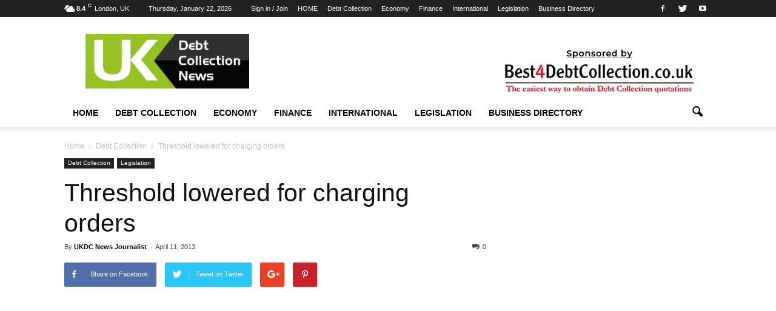

--- FILE ---
content_type: text/html; charset=UTF-8
request_url: https://www.ukdcnews.co.uk/debt-collection-2/threshold-lowered-for-charging-orders/
body_size: 23996
content:
<!doctype html >
<!--[if IE 8]><html class="ie8" lang="en"> <![endif]-->
<!--[if IE 9]><html class="ie9" lang="en"> <![endif]-->
<!--[if gt IE 8]><!--><html lang="en-GB"> <!--<![endif]--><head><script data-no-optimize="1">var litespeed_docref=sessionStorage.getItem("litespeed_docref");litespeed_docref&&(Object.defineProperty(document,"referrer",{get:function(){return litespeed_docref}}),sessionStorage.removeItem("litespeed_docref"));</script> <title>Threshold lowered for charging orders | UK Debt Collection News</title><meta charset="UTF-8" /><meta name="viewport" content="width=device-width, initial-scale=1.0"><link rel="pingback" href="https://www.ukdcnews.co.uk/xmlrpc.php" /> <script data-cfasync="false" data-no-defer="1" data-no-minify="1" data-no-optimize="1">var ewww_webp_supported=!1;function check_webp_feature(A,e){var w;e=void 0!==e?e:function(){},ewww_webp_supported?e(ewww_webp_supported):((w=new Image).onload=function(){ewww_webp_supported=0<w.width&&0<w.height,e&&e(ewww_webp_supported)},w.onerror=function(){e&&e(!1)},w.src="data:image/webp;base64,"+{alpha:"UklGRkoAAABXRUJQVlA4WAoAAAAQAAAAAAAAAAAAQUxQSAwAAAARBxAR/Q9ERP8DAABWUDggGAAAABQBAJ0BKgEAAQAAAP4AAA3AAP7mtQAAAA=="}[A])}check_webp_feature("alpha");</script><script data-cfasync="false" data-no-defer="1" data-no-minify="1" data-no-optimize="1">var Arrive=function(c,w){"use strict";if(c.MutationObserver&&"undefined"!=typeof HTMLElement){var r,a=0,u=(r=HTMLElement.prototype.matches||HTMLElement.prototype.webkitMatchesSelector||HTMLElement.prototype.mozMatchesSelector||HTMLElement.prototype.msMatchesSelector,{matchesSelector:function(e,t){return e instanceof HTMLElement&&r.call(e,t)},addMethod:function(e,t,r){var a=e[t];e[t]=function(){return r.length==arguments.length?r.apply(this,arguments):"function"==typeof a?a.apply(this,arguments):void 0}},callCallbacks:function(e,t){t&&t.options.onceOnly&&1==t.firedElems.length&&(e=[e[0]]);for(var r,a=0;r=e[a];a++)r&&r.callback&&r.callback.call(r.elem,r.elem);t&&t.options.onceOnly&&1==t.firedElems.length&&t.me.unbindEventWithSelectorAndCallback.call(t.target,t.selector,t.callback)},checkChildNodesRecursively:function(e,t,r,a){for(var i,n=0;i=e[n];n++)r(i,t,a)&&a.push({callback:t.callback,elem:i}),0<i.childNodes.length&&u.checkChildNodesRecursively(i.childNodes,t,r,a)},mergeArrays:function(e,t){var r,a={};for(r in e)e.hasOwnProperty(r)&&(a[r]=e[r]);for(r in t)t.hasOwnProperty(r)&&(a[r]=t[r]);return a},toElementsArray:function(e){return e=void 0!==e&&("number"!=typeof e.length||e===c)?[e]:e}}),e=(l.prototype.addEvent=function(e,t,r,a){a={target:e,selector:t,options:r,callback:a,firedElems:[]};return this._beforeAdding&&this._beforeAdding(a),this._eventsBucket.push(a),a},l.prototype.removeEvent=function(e){for(var t,r=this._eventsBucket.length-1;t=this._eventsBucket[r];r--)e(t)&&(this._beforeRemoving&&this._beforeRemoving(t),(t=this._eventsBucket.splice(r,1))&&t.length&&(t[0].callback=null))},l.prototype.beforeAdding=function(e){this._beforeAdding=e},l.prototype.beforeRemoving=function(e){this._beforeRemoving=e},l),t=function(i,n){var o=new e,l=this,s={fireOnAttributesModification:!1};return o.beforeAdding(function(t){var e=t.target;e!==c.document&&e!==c||(e=document.getElementsByTagName("html")[0]);var r=new MutationObserver(function(e){n.call(this,e,t)}),a=i(t.options);r.observe(e,a),t.observer=r,t.me=l}),o.beforeRemoving(function(e){e.observer.disconnect()}),this.bindEvent=function(e,t,r){t=u.mergeArrays(s,t);for(var a=u.toElementsArray(this),i=0;i<a.length;i++)o.addEvent(a[i],e,t,r)},this.unbindEvent=function(){var r=u.toElementsArray(this);o.removeEvent(function(e){for(var t=0;t<r.length;t++)if(this===w||e.target===r[t])return!0;return!1})},this.unbindEventWithSelectorOrCallback=function(r){var a=u.toElementsArray(this),i=r,e="function"==typeof r?function(e){for(var t=0;t<a.length;t++)if((this===w||e.target===a[t])&&e.callback===i)return!0;return!1}:function(e){for(var t=0;t<a.length;t++)if((this===w||e.target===a[t])&&e.selector===r)return!0;return!1};o.removeEvent(e)},this.unbindEventWithSelectorAndCallback=function(r,a){var i=u.toElementsArray(this);o.removeEvent(function(e){for(var t=0;t<i.length;t++)if((this===w||e.target===i[t])&&e.selector===r&&e.callback===a)return!0;return!1})},this},i=new function(){var s={fireOnAttributesModification:!1,onceOnly:!1,existing:!1};function n(e,t,r){return!(!u.matchesSelector(e,t.selector)||(e._id===w&&(e._id=a++),-1!=t.firedElems.indexOf(e._id)))&&(t.firedElems.push(e._id),!0)}var c=(i=new t(function(e){var t={attributes:!1,childList:!0,subtree:!0};return e.fireOnAttributesModification&&(t.attributes=!0),t},function(e,i){e.forEach(function(e){var t=e.addedNodes,r=e.target,a=[];null!==t&&0<t.length?u.checkChildNodesRecursively(t,i,n,a):"attributes"===e.type&&n(r,i)&&a.push({callback:i.callback,elem:r}),u.callCallbacks(a,i)})})).bindEvent;return i.bindEvent=function(e,t,r){t=void 0===r?(r=t,s):u.mergeArrays(s,t);var a=u.toElementsArray(this);if(t.existing){for(var i=[],n=0;n<a.length;n++)for(var o=a[n].querySelectorAll(e),l=0;l<o.length;l++)i.push({callback:r,elem:o[l]});if(t.onceOnly&&i.length)return r.call(i[0].elem,i[0].elem);setTimeout(u.callCallbacks,1,i)}c.call(this,e,t,r)},i},o=new function(){var a={};function i(e,t){return u.matchesSelector(e,t.selector)}var n=(o=new t(function(){return{childList:!0,subtree:!0}},function(e,r){e.forEach(function(e){var t=e.removedNodes,e=[];null!==t&&0<t.length&&u.checkChildNodesRecursively(t,r,i,e),u.callCallbacks(e,r)})})).bindEvent;return o.bindEvent=function(e,t,r){t=void 0===r?(r=t,a):u.mergeArrays(a,t),n.call(this,e,t,r)},o};d(HTMLElement.prototype),d(NodeList.prototype),d(HTMLCollection.prototype),d(HTMLDocument.prototype),d(Window.prototype);var n={};return s(i,n,"unbindAllArrive"),s(o,n,"unbindAllLeave"),n}function l(){this._eventsBucket=[],this._beforeAdding=null,this._beforeRemoving=null}function s(e,t,r){u.addMethod(t,r,e.unbindEvent),u.addMethod(t,r,e.unbindEventWithSelectorOrCallback),u.addMethod(t,r,e.unbindEventWithSelectorAndCallback)}function d(e){e.arrive=i.bindEvent,s(i,e,"unbindArrive"),e.leave=o.bindEvent,s(o,e,"unbindLeave")}}(window,void 0),ewww_webp_supported=!1;function check_webp_feature(e,t){var r;ewww_webp_supported?t(ewww_webp_supported):((r=new Image).onload=function(){ewww_webp_supported=0<r.width&&0<r.height,t(ewww_webp_supported)},r.onerror=function(){t(!1)},r.src="data:image/webp;base64,"+{alpha:"UklGRkoAAABXRUJQVlA4WAoAAAAQAAAAAAAAAAAAQUxQSAwAAAARBxAR/Q9ERP8DAABWUDggGAAAABQBAJ0BKgEAAQAAAP4AAA3AAP7mtQAAAA==",animation:"UklGRlIAAABXRUJQVlA4WAoAAAASAAAAAAAAAAAAQU5JTQYAAAD/////AABBTk1GJgAAAAAAAAAAAAAAAAAAAGQAAABWUDhMDQAAAC8AAAAQBxAREYiI/gcA"}[e])}function ewwwLoadImages(e){if(e){for(var t=document.querySelectorAll(".batch-image img, .image-wrapper a, .ngg-pro-masonry-item a, .ngg-galleria-offscreen-seo-wrapper a"),r=0,a=t.length;r<a;r++)ewwwAttr(t[r],"data-src",t[r].getAttribute("data-webp")),ewwwAttr(t[r],"data-thumbnail",t[r].getAttribute("data-webp-thumbnail"));for(var i=document.querySelectorAll("div.woocommerce-product-gallery__image"),r=0,a=i.length;r<a;r++)ewwwAttr(i[r],"data-thumb",i[r].getAttribute("data-webp-thumb"))}for(var n=document.querySelectorAll("video"),r=0,a=n.length;r<a;r++)ewwwAttr(n[r],"poster",e?n[r].getAttribute("data-poster-webp"):n[r].getAttribute("data-poster-image"));for(var o,l=document.querySelectorAll("img.ewww_webp_lazy_load"),r=0,a=l.length;r<a;r++)e&&(ewwwAttr(l[r],"data-lazy-srcset",l[r].getAttribute("data-lazy-srcset-webp")),ewwwAttr(l[r],"data-srcset",l[r].getAttribute("data-srcset-webp")),ewwwAttr(l[r],"data-lazy-src",l[r].getAttribute("data-lazy-src-webp")),ewwwAttr(l[r],"data-src",l[r].getAttribute("data-src-webp")),ewwwAttr(l[r],"data-orig-file",l[r].getAttribute("data-webp-orig-file")),ewwwAttr(l[r],"data-medium-file",l[r].getAttribute("data-webp-medium-file")),ewwwAttr(l[r],"data-large-file",l[r].getAttribute("data-webp-large-file")),null!=(o=l[r].getAttribute("srcset"))&&!1!==o&&o.includes("R0lGOD")&&ewwwAttr(l[r],"src",l[r].getAttribute("data-lazy-src-webp"))),l[r].className=l[r].className.replace(/\bewww_webp_lazy_load\b/,"");for(var s=document.querySelectorAll(".ewww_webp"),r=0,a=s.length;r<a;r++)e?(ewwwAttr(s[r],"srcset",s[r].getAttribute("data-srcset-webp")),ewwwAttr(s[r],"src",s[r].getAttribute("data-src-webp")),ewwwAttr(s[r],"data-orig-file",s[r].getAttribute("data-webp-orig-file")),ewwwAttr(s[r],"data-medium-file",s[r].getAttribute("data-webp-medium-file")),ewwwAttr(s[r],"data-large-file",s[r].getAttribute("data-webp-large-file")),ewwwAttr(s[r],"data-large_image",s[r].getAttribute("data-webp-large_image")),ewwwAttr(s[r],"data-src",s[r].getAttribute("data-webp-src"))):(ewwwAttr(s[r],"srcset",s[r].getAttribute("data-srcset-img")),ewwwAttr(s[r],"src",s[r].getAttribute("data-src-img"))),s[r].className=s[r].className.replace(/\bewww_webp\b/,"ewww_webp_loaded");window.jQuery&&jQuery.fn.isotope&&jQuery.fn.imagesLoaded&&(jQuery(".fusion-posts-container-infinite").imagesLoaded(function(){jQuery(".fusion-posts-container-infinite").hasClass("isotope")&&jQuery(".fusion-posts-container-infinite").isotope()}),jQuery(".fusion-portfolio:not(.fusion-recent-works) .fusion-portfolio-wrapper").imagesLoaded(function(){jQuery(".fusion-portfolio:not(.fusion-recent-works) .fusion-portfolio-wrapper").isotope()}))}function ewwwWebPInit(e){ewwwLoadImages(e),ewwwNggLoadGalleries(e),document.arrive(".ewww_webp",function(){ewwwLoadImages(e)}),document.arrive(".ewww_webp_lazy_load",function(){ewwwLoadImages(e)}),document.arrive("videos",function(){ewwwLoadImages(e)}),"loading"==document.readyState?document.addEventListener("DOMContentLoaded",ewwwJSONParserInit):("undefined"!=typeof galleries&&ewwwNggParseGalleries(e),ewwwWooParseVariations(e))}function ewwwAttr(e,t,r){null!=r&&!1!==r&&e.setAttribute(t,r)}function ewwwJSONParserInit(){"undefined"!=typeof galleries&&check_webp_feature("alpha",ewwwNggParseGalleries),check_webp_feature("alpha",ewwwWooParseVariations)}function ewwwWooParseVariations(e){if(e)for(var t=document.querySelectorAll("form.variations_form"),r=0,a=t.length;r<a;r++){var i=t[r].getAttribute("data-product_variations"),n=!1;try{for(var o in i=JSON.parse(i))void 0!==i[o]&&void 0!==i[o].image&&(void 0!==i[o].image.src_webp&&(i[o].image.src=i[o].image.src_webp,n=!0),void 0!==i[o].image.srcset_webp&&(i[o].image.srcset=i[o].image.srcset_webp,n=!0),void 0!==i[o].image.full_src_webp&&(i[o].image.full_src=i[o].image.full_src_webp,n=!0),void 0!==i[o].image.gallery_thumbnail_src_webp&&(i[o].image.gallery_thumbnail_src=i[o].image.gallery_thumbnail_src_webp,n=!0),void 0!==i[o].image.thumb_src_webp&&(i[o].image.thumb_src=i[o].image.thumb_src_webp,n=!0));n&&ewwwAttr(t[r],"data-product_variations",JSON.stringify(i))}catch(e){}}}function ewwwNggParseGalleries(e){if(e)for(var t in galleries){var r=galleries[t];galleries[t].images_list=ewwwNggParseImageList(r.images_list)}}function ewwwNggLoadGalleries(e){e&&document.addEventListener("ngg.galleria.themeadded",function(e,t){window.ngg_galleria._create_backup=window.ngg_galleria.create,window.ngg_galleria.create=function(e,t){var r=$(e).data("id");return galleries["gallery_"+r].images_list=ewwwNggParseImageList(galleries["gallery_"+r].images_list),window.ngg_galleria._create_backup(e,t)}})}function ewwwNggParseImageList(e){for(var t in e){var r=e[t];if(void 0!==r["image-webp"]&&(e[t].image=r["image-webp"],delete e[t]["image-webp"]),void 0!==r["thumb-webp"]&&(e[t].thumb=r["thumb-webp"],delete e[t]["thumb-webp"]),void 0!==r.full_image_webp&&(e[t].full_image=r.full_image_webp,delete e[t].full_image_webp),void 0!==r.srcsets)for(var a in r.srcsets)nggSrcset=r.srcsets[a],void 0!==r.srcsets[a+"-webp"]&&(e[t].srcsets[a]=r.srcsets[a+"-webp"],delete e[t].srcsets[a+"-webp"]);if(void 0!==r.full_srcsets)for(var i in r.full_srcsets)nggFSrcset=r.full_srcsets[i],void 0!==r.full_srcsets[i+"-webp"]&&(e[t].full_srcsets[i]=r.full_srcsets[i+"-webp"],delete e[t].full_srcsets[i+"-webp"])}return e}check_webp_feature("alpha",ewwwWebPInit);</script><meta name='robots' content='max-image-preview:large' /><meta property="og:image" content="https://www.ukdcnews.co.uk/wp-content/uploads/2014/07/ImageVaultHandler.aspx_.jpg" /><meta name="author" content="UKDC News Journalist"><link rel='dns-prefetch' href='//ajax.googleapis.com' /><link rel='dns-prefetch' href='//www.googletagmanager.com' /><link rel='dns-prefetch' href='//fonts.googleapis.com' /><link rel='dns-prefetch' href='//pagead2.googlesyndication.com' /><link rel="alternate" type="application/rss+xml" title="UK Debt Collection News &raquo; Feed" href="https://www.ukdcnews.co.uk/feed/" /><link rel="alternate" type="application/rss+xml" title="UK Debt Collection News &raquo; Comments Feed" href="https://www.ukdcnews.co.uk/comments/feed/" /><link rel="alternate" type="application/rss+xml" title="UK Debt Collection News &raquo; Threshold lowered for charging orders Comments Feed" href="https://www.ukdcnews.co.uk/debt-collection-2/threshold-lowered-for-charging-orders/feed/" /><link rel="alternate" title="oEmbed (JSON)" type="application/json+oembed" href="https://www.ukdcnews.co.uk/wp-json/oembed/1.0/embed?url=https%3A%2F%2Fwww.ukdcnews.co.uk%2Fdebt-collection-2%2Fthreshold-lowered-for-charging-orders%2F" /><link rel="alternate" title="oEmbed (XML)" type="text/xml+oembed" href="https://www.ukdcnews.co.uk/wp-json/oembed/1.0/embed?url=https%3A%2F%2Fwww.ukdcnews.co.uk%2Fdebt-collection-2%2Fthreshold-lowered-for-charging-orders%2F&#038;format=xml" /><style id='wp-img-auto-sizes-contain-inline-css' type='text/css'>img:is([sizes=auto i],[sizes^="auto," i]){contain-intrinsic-size:3000px 1500px}
/*# sourceURL=wp-img-auto-sizes-contain-inline-css */</style><link data-optimized="2" rel="stylesheet" href="https://www.ukdcnews.co.uk/wp-content/litespeed/css/c036388142937a39b59b532938771d2f.css?ver=6c501" /> <script type="litespeed/javascript" data-src="https://www.ukdcnews.co.uk/wp-includes/js/jquery/jquery.min.js" id="jquery-core-js"></script> <script id="cookie-law-info-js-extra" type="litespeed/javascript">var Cli_Data={"nn_cookie_ids":[],"cookielist":[],"non_necessary_cookies":[],"ccpaEnabled":"","ccpaRegionBased":"","ccpaBarEnabled":"","strictlyEnabled":["necessary","obligatoire"],"ccpaType":"gdpr","js_blocking":"","custom_integration":"","triggerDomRefresh":"","secure_cookies":""};var cli_cookiebar_settings={"animate_speed_hide":"500","animate_speed_show":"500","background":"#FFF","border":"#b1a6a6c2","border_on":"","button_1_button_colour":"#000","button_1_button_hover":"#000000","button_1_link_colour":"#fff","button_1_as_button":"1","button_1_new_win":"","button_2_button_colour":"#333","button_2_button_hover":"#292929","button_2_link_colour":"#444","button_2_as_button":"","button_2_hidebar":"","button_3_button_colour":"#000","button_3_button_hover":"#000000","button_3_link_colour":"#fff","button_3_as_button":"1","button_3_new_win":"","button_4_button_colour":"#000000","button_4_button_hover":"#000000","button_4_link_colour":"#62a329","button_4_as_button":"1","button_7_button_colour":"#61a229","button_7_button_hover":"#4e8221","button_7_link_colour":"#fff","button_7_as_button":"1","button_7_new_win":"","font_family":"inherit","header_fix":"","notify_animate_hide":"1","notify_animate_show":"","notify_div_id":"#cookie-law-info-bar","notify_position_horizontal":"right","notify_position_vertical":"bottom","scroll_close":"","scroll_close_reload":"","accept_close_reload":"","reject_close_reload":"","showagain_tab":"1","showagain_background":"#fff","showagain_border":"#000","showagain_div_id":"#cookie-law-info-again","showagain_x_position":"100px","text":"#000","show_once_yn":"","show_once":"10000","logging_on":"","as_popup":"","popup_overlay":"1","bar_heading_text":"","cookie_bar_as":"popup","popup_showagain_position":"bottom-right","widget_position":"left"};var log_object={"ajax_url":"https://www.ukdcnews.co.uk/wp-admin/admin-ajax.php"}</script> 
 <script type="litespeed/javascript" data-src="https://www.googletagmanager.com/gtag/js?id=GT-PHWF9Q2" id="google_gtagjs-js"></script> <script id="google_gtagjs-js-after" type="litespeed/javascript">window.dataLayer=window.dataLayer||[];function gtag(){dataLayer.push(arguments)}
gtag("set","linker",{"domains":["www.ukdcnews.co.uk"]});gtag("js",new Date());gtag("set","developer_id.dZTNiMT",!0);gtag("config","GT-PHWF9Q2",{"googlesitekit_post_type":"post","googlesitekit_post_author":"UKDC News Journalist","googlesitekit_post_date":"20130411"})</script> <link rel="https://api.w.org/" href="https://www.ukdcnews.co.uk/wp-json/" /><link rel="alternate" title="JSON" type="application/json" href="https://www.ukdcnews.co.uk/wp-json/wp/v2/posts/1179" /><link rel="EditURI" type="application/rsd+xml" title="RSD" href="https://www.ukdcnews.co.uk/xmlrpc.php?rsd" /><link rel="canonical" href="https://www.ukdcnews.co.uk/debt-collection-2/threshold-lowered-for-charging-orders/" /><link rel='shortlink' href='https://www.ukdcnews.co.uk/?p=1179' /><meta name="generator" content="Site Kit by Google 1.170.0" /><!--[if lt IE 9]><script src="https://html5shim.googlecode.com/svn/trunk/html5.js"></script><![endif]--><meta name="google-adsense-platform-account" content="ca-host-pub-2644536267352236"><meta name="google-adsense-platform-domain" content="sitekit.withgoogle.com"><meta name="generator" content="Powered by Visual Composer - drag and drop page builder for WordPress."/>
<!--[if lte IE 9]><link rel="stylesheet" type="text/css" href="https://www.ukdcnews.co.uk/wp-content/plugins/js_composer/assets/css/vc_lte_ie9.min.css" media="screen"><![endif]--><!--[if IE  8]><link rel="stylesheet" type="text/css" href="https://www.ukdcnews.co.uk/wp-content/plugins/js_composer/assets/css/vc-ie8.min.css" media="screen"><![endif]--><noscript><style>.lazyload[data-src]{display:none !important;}</style></noscript><style>.lazyload{background-image:none !important;}.lazyload:before{background-image:none !important;}</style> <script type="litespeed/javascript" data-src="https://pagead2.googlesyndication.com/pagead/js/adsbygoogle.js?client=ca-pub-3538222112435431&amp;host=ca-host-pub-2644536267352236" crossorigin="anonymous"></script>  <script type="litespeed/javascript">var tdBlocksArray=[];function tdBlock(){this.id='';this.block_type=1;this.atts='';this.td_column_number='';this.td_current_page=1;this.post_count=0;this.found_posts=0;this.max_num_pages=0;this.td_filter_value='';this.is_ajax_running=!1;this.td_user_action='';this.header_color='';this.ajax_pagination_infinite_stop=''}(function(){var htmlTag=document.getElementsByTagName("html")[0];if(navigator.userAgent.indexOf("MSIE 10.0")>-1){htmlTag.className+=' ie10'}
if(!!navigator.userAgent.match(/Trident.*rv\:11\./)){htmlTag.className+=' ie11'}
if(/(iPad|iPhone|iPod)/g.test(navigator.userAgent)){htmlTag.className+=' td-md-is-ios'}
var user_agent=navigator.userAgent.toLowerCase();if(user_agent.indexOf("android")>-1){htmlTag.className+=' td-md-is-android'}
if(-1!==navigator.userAgent.indexOf('Mac OS X')){htmlTag.className+=' td-md-is-os-x'}
if(/chrom(e|ium)/.test(navigator.userAgent.toLowerCase())){htmlTag.className+=' td-md-is-chrome'}
if(-1!==navigator.userAgent.indexOf('Firefox')){htmlTag.className+=' td-md-is-firefox'}
if(-1!==navigator.userAgent.indexOf('Safari')&&-1===navigator.userAgent.indexOf('Chrome')){htmlTag.className+=' td-md-is-safari'}})();var tdLocalCache={};(function(){"use strict";tdLocalCache={data:{},remove:function(resource_id){delete tdLocalCache.data[resource_id]},exist:function(resource_id){return tdLocalCache.data.hasOwnProperty(resource_id)&&tdLocalCache.data[resource_id]!==null},get:function(resource_id){return tdLocalCache.data[resource_id]},set:function(resource_id,cachedData){tdLocalCache.remove(resource_id);tdLocalCache.data[resource_id]=cachedData}}})();var tds_login_sing_in_widget="show";var td_viewport_interval_list=[{"limitBottom":767,"sidebarWidth":228},{"limitBottom":1018,"sidebarWidth":300},{"limitBottom":1140,"sidebarWidth":324}];var td_animation_stack_effect="type0";var tds_animation_stack=!0;var td_animation_stack_specific_selectors=".entry-thumb, img";var td_animation_stack_general_selectors=".td-animation-stack img, .post img";var td_ajax_url="https:\/\/www.ukdcnews.co.uk\/wp-admin\/admin-ajax.php?td_theme_name=Newspaper&v=7.2";var td_get_template_directory_uri="https:\/\/www.ukdcnews.co.uk\/wp-content\/themes\/Newspaper";var tds_snap_menu="smart_snap_always";var tds_logo_on_sticky="show_header_logo";var tds_header_style="";var td_please_wait="Please wait...";var td_email_user_pass_incorrect="User or password incorrect!";var td_email_user_incorrect="Email or username incorrect!";var td_email_incorrect="Email incorrect!";var tds_more_articles_on_post_enable="show";var tds_more_articles_on_post_time_to_wait="";var tds_more_articles_on_post_pages_distance_from_top=0;var tds_theme_color_site_wide="#4db2ec";var tds_smart_sidebar="enabled";var tdThemeName="Newspaper";var td_magnific_popup_translation_tPrev="Previous (Left arrow key)";var td_magnific_popup_translation_tNext="Next (Right arrow key)";var td_magnific_popup_translation_tCounter="%curr% of %total%";var td_magnific_popup_translation_ajax_tError="The content from %url% could not be loaded.";var td_magnific_popup_translation_image_tError="The image #%curr% could not be loaded.";var td_ad_background_click_link="";var td_ad_background_click_target=""</script> <style>.block-title > span,
    .block-title > a,
    .block-title > label,
    .widgettitle,
    .widgettitle:after,
    .td-trending-now-title,
    .td-trending-now-wrapper:hover .td-trending-now-title,
    .wpb_tabs li.ui-tabs-active a,
    .wpb_tabs li:hover a,
    .vc_tta-container .vc_tta-color-grey.vc_tta-tabs-position-top.vc_tta-style-classic .vc_tta-tabs-container .vc_tta-tab.vc_active > a,
    .vc_tta-container .vc_tta-color-grey.vc_tta-tabs-position-top.vc_tta-style-classic .vc_tta-tabs-container .vc_tta-tab:hover > a,
    .td-related-title .td-cur-simple-item,
    .woocommerce .product .products h2,
    .td-subcat-filter .td-subcat-dropdown:hover .td-subcat-more,
    .td-weather-information:before,
    .td-weather-week:before,
    .td_block_exchange .td-exchange-header:before {
        background-color: #222222;
    }

    .woocommerce div.product .woocommerce-tabs ul.tabs li.active {
    	background-color: #222222 !important;
    }

    .block-title,
    .td-related-title,
    .wpb_tabs .wpb_tabs_nav,
    .vc_tta-container .vc_tta-color-grey.vc_tta-tabs-position-top.vc_tta-style-classic .vc_tta-tabs-container,
    .woocommerce div.product .woocommerce-tabs ul.tabs:before {
        border-color: #222222;
    }</style><link rel="icon" href="https://www.ukdcnews.co.uk/wp-content/uploads/2019/07/cropped-logo-via-logohub-32x32.png" sizes="32x32" /><link rel="icon" href="https://www.ukdcnews.co.uk/wp-content/uploads/2019/07/cropped-logo-via-logohub-192x192.png" sizes="192x192" /><link rel="apple-touch-icon" href="https://www.ukdcnews.co.uk/wp-content/uploads/2019/07/cropped-logo-via-logohub-180x180.png" /><meta name="msapplication-TileImage" content="https://www.ukdcnews.co.uk/wp-content/uploads/2019/07/cropped-logo-via-logohub-270x270.png" /><style type="text/css" id="wp-custom-css">span.mythemes-post-views{ 
display: none;
}

.td-post-views {
    display: none;
}</style><noscript><style type="text/css">.wpb_animate_when_almost_visible { opacity: 1; }</style></noscript></head><body data-rsssl=1 class="wp-singular post-template-default single single-post postid-1179 single-format-standard wp-theme-Newspaper threshold-lowered-for-charging-orders wpbdp-with-button-styles wpb-js-composer js-comp-ver-4.12 vc_responsive td-animation-stack-type0 td-full-layout" itemscope="itemscope" itemtype="https://schema.org/WebPage"><div class="td-scroll-up"><i class="td-icon-menu-up"></i></div><div class="td-menu-background"></div><div id="td-mobile-nav"><div class="td-mobile-container"><div class="td-menu-socials-wrap"><div class="td-menu-socials">
<span class="td-social-icon-wrap">
<a target="_blank" href="https://www.facebook.com/UkDebtCollectionNews" title="Facebook">
<i class="td-icon-font td-icon-facebook"></i>
</a>
</span>
<span class="td-social-icon-wrap">
<a target="_blank" href="https://twitter.com/ukdcnews" title="Twitter">
<i class="td-icon-font td-icon-twitter"></i>
</a>
</span>
<span class="td-social-icon-wrap">
<a target="_blank" href="https://www.youtube.com/channel/UCMGcVRduBdIm0i_0WDZaIdw" title="Youtube">
<i class="td-icon-font td-icon-youtube"></i>
</a>
</span></div><div class="td-mobile-close">
<a href="#"><i class="td-icon-close-mobile"></i></a></div></div><div class="td-menu-login-section"><div class="td-guest-wrap"><div class="td-menu-avatar"><div class="td-avatar-container"><img data-lazyloaded="1" src="[data-uri]" alt='' data-src='https://secure.gravatar.com/avatar/?s=80&#038;d=wavatar&#038;r=g' data-srcset='https://secure.gravatar.com/avatar/?s=160&#038;d=wavatar&#038;r=g 2x' class='avatar avatar-80 photo avatar-default' height='80' width='80' decoding='async'/></div></div><div class="td-menu-login"><a id="login-link-mob">Sign in</a> <span></span><a id="register-link-mob">Join</a></div></div></div><div class="td-mobile-content"><div class="menu-custom-menu-container"><ul id="menu-custom-menu" class="td-mobile-main-menu"><li id="menu-item-4104" class="menu-item menu-item-type-post_type menu-item-object-page menu-item-home menu-item-first menu-item-4104"><a href="https://www.ukdcnews.co.uk/">HOME</a></li><li id="menu-item-1985" class="menu-item menu-item-type-taxonomy menu-item-object-category current-post-ancestor current-menu-parent current-post-parent menu-item-1985"><a href="https://www.ukdcnews.co.uk/category/debt-collection-2/">Debt Collection</a></li><li id="menu-item-1986" class="menu-item menu-item-type-taxonomy menu-item-object-category menu-item-1986"><a href="https://www.ukdcnews.co.uk/category/economy/">Economy</a></li><li id="menu-item-1987" class="menu-item menu-item-type-taxonomy menu-item-object-category menu-item-1987"><a href="https://www.ukdcnews.co.uk/category/finance/">Finance</a></li><li id="menu-item-1989" class="menu-item menu-item-type-taxonomy menu-item-object-category menu-item-1989"><a href="https://www.ukdcnews.co.uk/category/international/">International</a></li><li id="menu-item-1988" class="menu-item menu-item-type-taxonomy menu-item-object-category current-post-ancestor current-menu-parent current-post-parent menu-item-1988"><a href="https://www.ukdcnews.co.uk/category/legislation/">Legislation</a></li><li id="menu-item-2903" class="menu-item menu-item-type-post_type menu-item-object-page menu-item-2903"><a href="https://www.ukdcnews.co.uk/business-directory/">Business Directory</a></li></ul></div></div></div><div id="login-form-mobile" class="td-register-section"><div id="td-login-mob" class="td-login-animation td-login-hide-mob"><div class="td-login-close">
<a href="#" class="td-back-button"><i class="td-icon-read-down"></i></a><div class="td-login-title">Sign in</div><div class="td-mobile-close">
<a href="#"><i class="td-icon-close-mobile"></i></a></div></div><div class="td-login-form-wrap"><div class="td-login-panel-title"><span>Welcome!</span>Log into your account</div><div class="td_display_err"></div><div class="td-login-inputs"><input class="td-login-input" type="text" name="login_email" id="login_email-mob" value="" required><label>your username</label></div><div class="td-login-inputs"><input class="td-login-input" type="password" name="login_pass" id="login_pass-mob" value="" required><label>your password</label></div>
<input type="button" name="login_button" id="login_button-mob" class="td-login-button" value="LOG IN"><div class="td-login-info-text"><a href="#" id="forgot-pass-link-mob">Forgot your password?</a></div></div></div><div id="td-register-mob" class="td-login-animation td-login-hide-mob"><div class="td-register-close">
<a href="#" class="td-back-button"><i class="td-icon-read-down"></i></a><div class="td-login-title">Sign up</div><div class="td-mobile-close">
<a href="#"><i class="td-icon-close-mobile"></i></a></div></div><div class="td-login-panel-title"><span>Welcome!</span>Register for an account</div><div class="td-login-form-wrap"><div class="td_display_err"></div><div class="td-login-inputs"><input class="td-login-input" type="text" name="register_email" id="register_email-mob" value="" required><label>your email</label></div><div class="td-login-inputs"><input class="td-login-input" type="text" name="register_user" id="register_user-mob" value="" required><label>your username</label></div>
<input type="button" name="register_button" id="register_button-mob" class="td-login-button" value="REGISTER"><div class="td-login-info-text">A password will be e-mailed to you.</div></div></div><div id="td-forgot-pass-mob" class="td-login-animation td-login-hide-mob"><div class="td-forgot-pass-close">
<a href="#" class="td-back-button"><i class="td-icon-read-down"></i></a><div class="td-login-title">Password recovery</div></div><div class="td-login-form-wrap"><div class="td-login-panel-title">Recover your password</div><div class="td_display_err"></div><div class="td-login-inputs"><input class="td-login-input" type="text" name="forgot_email" id="forgot_email-mob" value="" required><label>your email</label></div>
<input type="button" name="forgot_button" id="forgot_button-mob" class="td-login-button" value="Send My Pass"></div></div></div></div><div class="td-search-background"></div><div class="td-search-wrap-mob"><div class="td-drop-down-search" aria-labelledby="td-header-search-button"><form method="get" class="td-search-form" action="https://www.ukdcnews.co.uk/"><div class="td-search-close">
<a href="#"><i class="td-icon-close-mobile"></i></a></div><div role="search" class="td-search-input">
<span>Search</span>
<input id="td-header-search-mob" type="text" value="" name="s" autocomplete="off" /></div></form><div id="td-aj-search-mob"></div></div></div><div id="td-outer-wrap"><div class="td-header-wrap td-header-style-1"><div class="td-header-top-menu-full"><div class="td-container td-header-row td-header-top-menu"><div class="top-bar-style-1"><div class="td-header-sp-top-menu"><div class="td-weather-top-widget" id="td_top_weather_uid">
<i class="td-icons broken-clouds-d"></i><div class="td-weather-now" data-block-uid="td_top_weather_uid">
<span class="td-big-degrees">8.4</span>
<span class="td-weather-unit">C</span></div><div class="td-weather-header"><div class="td-weather-city">London, UK</div></div></div><div class="td_data_time"><div >Thursday, January 22, 2026</div></div><ul class="top-header-menu td_ul_login"><li class="menu-item"><a class="td-login-modal-js menu-item" href="#login-form" data-effect="mpf-td-login-effect">Sign in / Join</a><span class="td-sp-ico-login td_sp_login_ico_style"></span></li></ul><div class="menu-top-container"><ul id="menu-custom-menu-1" class="top-header-menu"><li class="menu-item menu-item-type-post_type menu-item-object-page menu-item-home menu-item-first td-menu-item td-normal-menu menu-item-4104"><a href="https://www.ukdcnews.co.uk/">HOME</a></li><li class="menu-item menu-item-type-taxonomy menu-item-object-category current-post-ancestor current-menu-parent current-post-parent td-menu-item td-normal-menu menu-item-1985"><a href="https://www.ukdcnews.co.uk/category/debt-collection-2/">Debt Collection</a></li><li class="menu-item menu-item-type-taxonomy menu-item-object-category td-menu-item td-normal-menu menu-item-1986"><a href="https://www.ukdcnews.co.uk/category/economy/">Economy</a></li><li class="menu-item menu-item-type-taxonomy menu-item-object-category td-menu-item td-normal-menu menu-item-1987"><a href="https://www.ukdcnews.co.uk/category/finance/">Finance</a></li><li class="menu-item menu-item-type-taxonomy menu-item-object-category td-menu-item td-normal-menu menu-item-1989"><a href="https://www.ukdcnews.co.uk/category/international/">International</a></li><li class="menu-item menu-item-type-taxonomy menu-item-object-category current-post-ancestor current-menu-parent current-post-parent td-menu-item td-normal-menu menu-item-1988"><a href="https://www.ukdcnews.co.uk/category/legislation/">Legislation</a></li><li class="menu-item menu-item-type-post_type menu-item-object-page td-menu-item td-normal-menu menu-item-2903"><a href="https://www.ukdcnews.co.uk/business-directory/">Business Directory</a></li></ul></div></div><div class="td-header-sp-top-widget">
<span class="td-social-icon-wrap">
<a target="_blank" href="https://www.facebook.com/UkDebtCollectionNews" title="Facebook">
<i class="td-icon-font td-icon-facebook"></i>
</a>
</span>
<span class="td-social-icon-wrap">
<a target="_blank" href="https://twitter.com/ukdcnews" title="Twitter">
<i class="td-icon-font td-icon-twitter"></i>
</a>
</span>
<span class="td-social-icon-wrap">
<a target="_blank" href="https://www.youtube.com/channel/UCMGcVRduBdIm0i_0WDZaIdw" title="Youtube">
<i class="td-icon-font td-icon-youtube"></i>
</a>
</span></div></div><div  id="login-form" class="white-popup-block mfp-hide mfp-with-anim"><ul class="td-login-tabs"><li><a id="login-link" class="td_login_tab_focus">LOG IN</a></li><li><a id="register-link">REGISTER</a></li></ul><div class="td-login-wrap"><div class="td_display_err"></div><div id="td-login-div" class=""><div class="td-login-panel-title">Welcome! Log into your account</div>
<input class="td-login-input" type="text" name="login_email" id="login_email" placeholder="your username" value="" required>
<input class="td-login-input" type="password" name="login_pass" id="login_pass" value="" placeholder="your password" required>
<input type="button" name="login_button" id="login_button" class="wpb_button btn td-login-button" value="Log In"><div class="td-login-info-text"><a href="#" id="forgot-pass-link">Forgot your password?</a></div></div><div id="td-register-div" class="td-display-none"><div class="td-login-panel-title">Register for an account</div>
<input class="td-login-input" type="text" name="register_email" id="register_email" placeholder="your email" value="" required>
<input class="td-login-input" type="text" name="register_user" id="register_user" placeholder="your username" value="" required>
<input type="button" name="register_button" id="register_button" class="wpb_button btn td-login-button" value="Register"><div class="td-login-info-text">A password will be e-mailed to you.</div></div><div id="td-forgot-pass-div" class="td-display-none"><div class="td-login-panel-title">Recover your password</div>
<input class="td-login-input" type="text" name="forgot_email" id="forgot_email" placeholder="your email" value="" required>
<input type="button" name="forgot_button" id="forgot_button" class="wpb_button btn td-login-button" value="Send My Pass"></div></div></div></div></div><div class="td-banner-wrap-full td-logo-wrap-full"><div class="td-container td-header-row td-header-header"><div class="td-header-sp-logo">
<a class="td-main-logo" href="https://www.ukdcnews.co.uk/">
<img class="td-retina-data ewww_webp" data-retina="https://www.ukdcnews.co.uk/wp-content/uploads/2017/08/UK-DC-News-logo.png" src="[data-uri]" alt="Debt Collection News" data-src-img="https://www.ukdcnews.co.uk/wp-content/uploads/2016/07/uk-dcn-logo-mobile@2x.png" data-src-webp="https://www.ukdcnews.co.uk/wp-content/uploads/2016/07/uk-dcn-logo-mobile@2x.png.webp" data-eio="j" /><noscript><img class="td-retina-data ewww_webp" data-retina="https://www.ukdcnews.co.uk/wp-content/uploads/2017/08/UK-DC-News-logo.png" src="[data-uri]" alt="Debt Collection News" data-src-img="https://www.ukdcnews.co.uk/wp-content/uploads/2016/07/uk-dcn-logo-mobile@2x.png" data-src-webp="https://www.ukdcnews.co.uk/wp-content/uploads/2016/07/uk-dcn-logo-mobile@2x.png.webp" data-eio="j" /><noscript><img class="td-retina-data" data-retina="https://www.ukdcnews.co.uk/wp-content/uploads/2017/08/UK-DC-News-logo.png" src="https://www.ukdcnews.co.uk/wp-content/uploads/2016/07/uk-dcn-logo-mobile@2x.png" alt="Debt Collection News"/></noscript></noscript>
<span class="td-visual-hidden">UK Debt Collection News</span>
</a></div><div class="td-header-sp-recs">
<a target="_blank" href="https://best4debtcollection.co.uk/">
<img style="position: inherit; float: right;" src="[data-uri]" data-src-img="https://www.ukdcnews.co.uk/wp-content/uploads/2020/11/best4debt-collection-sponsorship.jpg" data-src-webp="https://www.ukdcnews.co.uk/wp-content/uploads/2020/11/best4debt-collection-sponsorship.jpg.webp" data-eio="j" class="ewww_webp"><noscript><img style="position: inherit; float: right;" src="https://www.ukdcnews.co.uk/wp-content/uploads/2020/11/best4debt-collection-sponsorship.jpg"></noscript>
</a></div></div></div><div class="td-header-menu-wrap-full"><div class="td-header-menu-wrap td-header-gradient"><div class="td-container td-header-row td-header-main-menu"><div id="td-header-menu" role="navigation"><div id="td-top-mobile-toggle"><a href="#"><i class="td-icon-font td-icon-mobile"></i></a></div><div class="td-main-menu-logo td-logo-in-header">
<a class="td-mobile-logo td-sticky-header" href="https://www.ukdcnews.co.uk/">
<img class="td-retina-data ewww_webp" data-retina="https://www.ukdcnews.co.uk/wp-content/uploads/2017/08/UK-DC-News-logo.png" src="[data-uri]" alt="Debt Collection News" data-src-img="https://www.ukdcnews.co.uk/wp-content/uploads/2017/08/UK-DC-News-logo.png" data-src-webp="https://www.ukdcnews.co.uk/wp-content/uploads/2017/08/UK-DC-News-logo.png.webp" data-eio="j" /><noscript><img class="td-retina-data" data-retina="https://www.ukdcnews.co.uk/wp-content/uploads/2017/08/UK-DC-News-logo.png" src="https://www.ukdcnews.co.uk/wp-content/uploads/2017/08/UK-DC-News-logo.png" alt="Debt Collection News"/></noscript>
</a>
<a class="td-header-logo td-sticky-header" href="https://www.ukdcnews.co.uk/">
<img class="td-retina-data ewww_webp" data-retina="https://www.ukdcnews.co.uk/wp-content/uploads/2017/08/UK-DC-News-logo.png" src="[data-uri]" alt="Debt Collection News" data-src-img="https://www.ukdcnews.co.uk/wp-content/uploads/2016/07/uk-dcn-logo-mobile@2x.png" data-src-webp="https://www.ukdcnews.co.uk/wp-content/uploads/2016/07/uk-dcn-logo-mobile@2x.png.webp" data-eio="j" /><noscript><img class="td-retina-data ewww_webp" data-retina="https://www.ukdcnews.co.uk/wp-content/uploads/2017/08/UK-DC-News-logo.png" src="[data-uri]" alt="Debt Collection News" data-src-img="https://www.ukdcnews.co.uk/wp-content/uploads/2016/07/uk-dcn-logo-mobile@2x.png" data-src-webp="https://www.ukdcnews.co.uk/wp-content/uploads/2016/07/uk-dcn-logo-mobile@2x.png.webp" data-eio="j" /><noscript><img class="td-retina-data" data-retina="https://www.ukdcnews.co.uk/wp-content/uploads/2017/08/UK-DC-News-logo.png" src="https://www.ukdcnews.co.uk/wp-content/uploads/2016/07/uk-dcn-logo-mobile@2x.png" alt="Debt Collection News"/></noscript></noscript>
</a></div><div class="menu-custom-menu-container"><ul id="menu-custom-menu-2" class="sf-menu"><li class="menu-item menu-item-type-post_type menu-item-object-page menu-item-home menu-item-first td-menu-item td-normal-menu menu-item-4104"><a href="https://www.ukdcnews.co.uk/">HOME</a></li><li class="menu-item menu-item-type-taxonomy menu-item-object-category current-post-ancestor current-menu-parent current-post-parent td-menu-item td-normal-menu menu-item-1985"><a href="https://www.ukdcnews.co.uk/category/debt-collection-2/">Debt Collection</a></li><li class="menu-item menu-item-type-taxonomy menu-item-object-category td-menu-item td-normal-menu menu-item-1986"><a href="https://www.ukdcnews.co.uk/category/economy/">Economy</a></li><li class="menu-item menu-item-type-taxonomy menu-item-object-category td-menu-item td-normal-menu menu-item-1987"><a href="https://www.ukdcnews.co.uk/category/finance/">Finance</a></li><li class="menu-item menu-item-type-taxonomy menu-item-object-category td-menu-item td-normal-menu menu-item-1989"><a href="https://www.ukdcnews.co.uk/category/international/">International</a></li><li class="menu-item menu-item-type-taxonomy menu-item-object-category current-post-ancestor current-menu-parent current-post-parent td-menu-item td-normal-menu menu-item-1988"><a href="https://www.ukdcnews.co.uk/category/legislation/">Legislation</a></li><li class="menu-item menu-item-type-post_type menu-item-object-page td-menu-item td-normal-menu menu-item-2903"><a href="https://www.ukdcnews.co.uk/business-directory/">Business Directory</a></li></ul></div></div><div class="td-search-wrapper"><div id="td-top-search"><div class="header-search-wrap"><div class="dropdown header-search">
<a id="td-header-search-button" href="#" role="button" class="dropdown-toggle " data-toggle="dropdown"><i class="td-icon-search"></i></a>
<a id="td-header-search-button-mob" href="#" role="button" class="dropdown-toggle " data-toggle="dropdown"><i class="td-icon-search"></i></a></div></div></div></div><div class="header-search-wrap"><div class="dropdown header-search"><div class="td-drop-down-search" aria-labelledby="td-header-search-button"><form method="get" class="td-search-form" action="https://www.ukdcnews.co.uk/"><div role="search" class="td-head-form-search-wrap">
<input id="td-header-search" type="text" value="" name="s" autocomplete="off" /><input class="wpb_button wpb_btn-inverse btn" type="submit" id="td-header-search-top" value="Search" /></div></form><div id="td-aj-search"></div></div></div></div></div></div></div></div><div class="td-main-content-wrap"><div class="td-container td-post-template-default "><div class="td-crumb-container"><div class="entry-crumbs"><span itemscope itemtype="http://data-vocabulary.org/Breadcrumb"><a title="" class="entry-crumb" itemprop="url" href="https://www.ukdcnews.co.uk/"><span itemprop="title">Home</span></a></span> <i class="td-icon-right td-bread-sep"></i> <span itemscope itemtype="http://data-vocabulary.org/Breadcrumb"><a title="View all posts in Debt Collection" class="entry-crumb" itemprop="url" href="https://www.ukdcnews.co.uk/category/debt-collection-2/"><span itemprop="title">Debt Collection</span></a></span> <i class="td-icon-right td-bread-sep td-bred-no-url-last"></i> <span class="td-bred-no-url-last" itemscope itemtype="http://data-vocabulary.org/Breadcrumb"><meta itemprop="title" content = "Threshold lowered for charging orders"><meta itemprop="url" content = "https://www.ukdcnews.co.uk/debt-collection-2/threshold-lowered-for-charging-orders/">Threshold lowered for charging orders</span></div></div><div class="td-pb-row"><div class="td-pb-span8 td-main-content" role="main"><div class="td-ss-main-content"><article id="post-1179" class="post-1179 post type-post status-publish format-standard has-post-thumbnail hentry category-debt-collection-2 category-legislation tag-charging-orders tag-debt-recovery" itemscope itemtype="https://schema.org/Article"><div class="td-post-header"><ul class="td-category"><li class="entry-category"><a  href="https://www.ukdcnews.co.uk/category/debt-collection-2/">Debt Collection</a></li><li class="entry-category"><a  href="https://www.ukdcnews.co.uk/category/legislation/">Legislation</a></li></ul><header class="td-post-title"><h1 class="entry-title">Threshold lowered for charging orders</h1><div class="td-module-meta-info"><div class="td-post-author-name">By <a href="https://www.ukdcnews.co.uk/author/marc/">UKDC News Journalist</a> -</div>                    <span class="td-post-date"><time class="entry-date updated td-module-date" datetime="2013-04-11T10:52:27+00:00" >April 11, 2013</time></span><div class="td-post-comments"><a href="https://www.ukdcnews.co.uk/debt-collection-2/threshold-lowered-for-charging-orders/#respond"><i class="td-icon-comments"></i>0</a></div><div class="td-post-views"><i class="td-icon-views"></i><span class="td-nr-views-1179">2124</span></div></div></header></div><div class="td-post-sharing td-post-sharing-top "><div class="td-default-sharing">
<a class="td-social-sharing-buttons td-social-facebook" href="http://www.facebook.com/sharer.php?u=https%3A%2F%2Fwww.ukdcnews.co.uk%2Fdebt-collection-2%2Fthreshold-lowered-for-charging-orders%2F" onclick="window.open(this.href, 'mywin','left=50,top=50,width=600,height=350,toolbar=0'); return false;"><i class="td-icon-facebook"></i><div class="td-social-but-text">Share on Facebook</div></a>
<a class="td-social-sharing-buttons td-social-twitter" href="https://twitter.com/intent/tweet?text=Threshold+lowered+for+charging+orders&url=https%3A%2F%2Fwww.ukdcnews.co.uk%2Fdebt-collection-2%2Fthreshold-lowered-for-charging-orders%2F&via=ukdcnews"  ><i class="td-icon-twitter"></i><div class="td-social-but-text">Tweet on Twitter</div></a>
<a class="td-social-sharing-buttons td-social-google" href="http://plus.google.com/share?url=https://www.ukdcnews.co.uk/debt-collection-2/threshold-lowered-for-charging-orders/" onclick="window.open(this.href, 'mywin','left=50,top=50,width=600,height=350,toolbar=0'); return false;"><i class="td-icon-googleplus"></i></a>
<a class="td-social-sharing-buttons td-social-pinterest" href="http://pinterest.com/pin/create/button/?url=https://www.ukdcnews.co.uk/debt-collection-2/threshold-lowered-for-charging-orders/&amp;media=https://www.ukdcnews.co.uk/wp-content/uploads/2014/07/ImageVaultHandler.aspx_.jpg&description=Threshold+lowered+for+charging+orders" onclick="window.open(this.href, 'mywin','left=50,top=50,width=600,height=350,toolbar=0'); return false;"><i class="td-icon-pinterest"></i></a>
<a class="td-social-sharing-buttons td-social-whatsapp" href="whatsapp://send?text=Threshold+lowered+for+charging+orders%20-%20https%3A%2F%2Fwww.ukdcnews.co.uk%2Fdebt-collection-2%2Fthreshold-lowered-for-charging-orders%2F" ><i class="td-icon-whatsapp"></i></a></div></div><div class="td-post-content"><div class="td-post-featured-image"><a href="https://www.ukdcnews.co.uk/wp-content/uploads/2014/07/ImageVaultHandler.aspx_.jpg" data-caption=""><img width="460" height="230" class="entry-thumb td-modal-image ewww_webp" src="[data-uri]" alt="debt collectors tv licence" title="charging orders" data-src-img="https://www.ukdcnews.co.uk/wp-content/uploads/2014/07/ImageVaultHandler.aspx_.jpg" data-src-webp="https://www.ukdcnews.co.uk/wp-content/uploads/2014/07/ImageVaultHandler.aspx_.jpg.webp" data-eio="j" /><noscript><img width="460" height="230" class="entry-thumb td-modal-image" src="https://www.ukdcnews.co.uk/wp-content/uploads/2014/07/ImageVaultHandler.aspx_.jpg" alt="debt collectors tv licence" title="charging orders"/></noscript></a></div><p>Creditors can now secure a debtor’s property against unsecured debts as low as £1,000 due to new regulations on charging orders which have come into effect.</p><p>The Charging Orders (Order for Sale: Financial Thresholds) Regulations 2013 came into effect on Friday 5 April, introducing a threshold on the enforcement method for the first time.</p><p>The threshold is for the court to grant an order for sale of a charging order, which can now be sought for debts of £1,000, as opposed to the higher threshold of £25,000 promised by the government in the Coalition Agreement in 2010.</p><p>The move has prompted criticism from debt charities over the government’s change of mind and the possibility that the low threshold could lead to a huge rise in charging orders.</p><p>“The government has reneged on its promise to keep the threshold at £25,000 and we do not believe there is sufficient justification for these measures,” said a spokesperson for StepChange Debt Charity.</p><p>“The likelihood is that we will see more charging orders and this will potentially create a situation in which other creditors take similar action, which in turn places undue stress onto financially vulnerable people.”</p><p>But justice minister Helen Grant told Parliament in January that placing a high threshold on charging orders would encourage creditors to initiate bankruptcies as an alternative.</p><p>She said more debtors tend to lose their home in bankruptcy than with charging orders, therefore encouraging bankruptcy was likely to produce a much more draconian outcome for debtors.</p><p>However, charging orders have proved controversial in the past.</p><p>In January this year, the Office of Fair Trading (OFT) imposed requirements on Royal Bank of Scotland plc (RBS) and National Westminster Bank plc (NatWest) over their use of charging orders to recover customer debts.</p><p>The OFT’s concerns included an apparent failure by the banks to consider customers’ financial circumstances.</p><p>The regulator added that the banks were not always taking account of customers’ efforts to repay debts before applying for charging orders.</p><p>Alliance and Leicester Personal Finance Limited, American Express Services Europe Limited, HFC Bank Limited and Welcome Financial Services Limited were the subject of separate sanctions by the OFT in 2010 over their use of charging orders.</p><p>Charging orders are granted by a court and places a ‘charge’ on a debtor’s property, turning unpaid, unsecured judgment debts into secured debts.</p><p>This means the debt must be paid back out of the proceeds of sale when the debtor sells the property.</p><p>A creditor which obtains a charging order can also apply to the court for the property to be sold sooner but this only happens in a minority of cases.</p><div class="td-a-rec td-a-rec-id-content_bottom  "><div class="td-all-devices"><a href="#"><img src=""/></a></div></div></div><footer><div class="td-post-source-tags"><ul class="td-tags td-post-small-box clearfix"><li><span>TAGS</span></li><li><a href="https://www.ukdcnews.co.uk/tag/charging-orders/">charging orders</a></li><li><a href="https://www.ukdcnews.co.uk/tag/debt-recovery/">debt recovery</a></li></ul></div><div class="td-post-sharing td-post-sharing-bottom td-with-like"><span class="td-post-share-title">SHARE</span><div class="td-default-sharing">
<a class="td-social-sharing-buttons td-social-facebook" href="http://www.facebook.com/sharer.php?u=https%3A%2F%2Fwww.ukdcnews.co.uk%2Fdebt-collection-2%2Fthreshold-lowered-for-charging-orders%2F" onclick="window.open(this.href, 'mywin','left=50,top=50,width=600,height=350,toolbar=0'); return false;"><i class="td-icon-facebook"></i><div class="td-social-but-text">Facebook</div></a>
<a class="td-social-sharing-buttons td-social-twitter" href="https://twitter.com/intent/tweet?text=Threshold+lowered+for+charging+orders&url=https%3A%2F%2Fwww.ukdcnews.co.uk%2Fdebt-collection-2%2Fthreshold-lowered-for-charging-orders%2F&via=ukdcnews"><i class="td-icon-twitter"></i><div class="td-social-but-text">Twitter</div></a>
<a class="td-social-sharing-buttons td-social-google" href="http://plus.google.com/share?url=https://www.ukdcnews.co.uk/debt-collection-2/threshold-lowered-for-charging-orders/" onclick="window.open(this.href, 'mywin','left=50,top=50,width=600,height=350,toolbar=0'); return false;"><i class="td-icon-googleplus"></i></a>
<a class="td-social-sharing-buttons td-social-pinterest" href="http://pinterest.com/pin/create/button/?url=https://www.ukdcnews.co.uk/debt-collection-2/threshold-lowered-for-charging-orders/&amp;media=https://www.ukdcnews.co.uk/wp-content/uploads/2014/07/ImageVaultHandler.aspx_.jpg&description=Threshold+lowered+for+charging+orders" onclick="window.open(this.href, 'mywin','left=50,top=50,width=600,height=350,toolbar=0'); return false;"><i class="td-icon-pinterest"></i></a>
<a class="td-social-sharing-buttons td-social-whatsapp" href="whatsapp://send?text=Threshold+lowered+for+charging+orders%20-%20https%3A%2F%2Fwww.ukdcnews.co.uk%2Fdebt-collection-2%2Fthreshold-lowered-for-charging-orders%2F" ><i class="td-icon-whatsapp"></i></a></div><div class="td-classic-sharing"><ul><li class="td-classic-facebook"><iframe frameBorder="0"  style="border:none; overflow:hidden; width:105px; height:21px; background-color:transparent;" data-src="https://www.facebook.com/plugins/like.php?href=https://www.ukdcnews.co.uk/debt-collection-2/threshold-lowered-for-charging-orders/&amp;layout=button_count&amp;show_faces=false&amp;width=105&amp;action=like&amp;colorscheme=light&amp;height=21" class="lazyload"></iframe></li><li class="td-classic-twitter"><a href="https://twitter.com/share" class="twitter-share-button" data-url="https://www.ukdcnews.co.uk/debt-collection-2/threshold-lowered-for-charging-orders/" data-text="Threshold lowered for charging orders" data-via="" data-lang="en">tweet</a> <script type="litespeed/javascript">!function(d,s,id){var js,fjs=d.getElementsByTagName(s)[0];if(!d.getElementById(id)){js=d.createElement(s);js.id=id;js.src="//platform.twitter.com/widgets.js";fjs.parentNode.insertBefore(js,fjs)}}(document,"script","twitter-wjs")</script></li></ul></div></div><div class="td-block-row td-post-next-prev"><div class="td-block-span6 td-post-prev-post"><div class="td-post-next-prev-content"><span>Previous article</span><a href="https://www.ukdcnews.co.uk/debt-collection-2/bogus-bailiffs-on-the-prowl/">Bogus Bailiffs on the prowl</a></div></div><div class="td-next-prev-separator"></div><div class="td-block-span6 td-post-next-post"><div class="td-post-next-prev-content"><span>Next article</span><a href="https://www.ukdcnews.co.uk/economy/300m-bank-boost-for-small-businesses/">300m Bank Boost for small businesses</a></div></div></div><div class="author-box-wrap"><a href="https://www.ukdcnews.co.uk/author/marc/"><img data-del="avatar" src="[data-uri]" class="avatar pp-user-avatar avatar-96 photo  lazyload ewww_webp_lazy_load" height='96' width='96' data-src="https://www.ukdcnews.co.uk/wp-content/uploads/2014/01/man_with_magnifying_glass-150x149.jpg" decoding="async" data-eio-rwidth="150" data-eio-rheight="149" data-src-webp="https://www.ukdcnews.co.uk/wp-content/uploads/2014/01/man_with_magnifying_glass-150x149.jpg.webp" /><noscript><img data-del="avatar" src='https://www.ukdcnews.co.uk/wp-content/uploads/2014/01/man_with_magnifying_glass-150x149.jpg' class='avatar pp-user-avatar avatar-96 photo ' height='96' width='96' data-eio="l" /></noscript></a><div class="desc"><div class="td-author-name vcard author"><span class="fn"><a href="https://www.ukdcnews.co.uk/author/marc/">UKDC News Journalist</a></span></div><div class="td-author-description">Chris Reid is a long served expert in the Business Debt Collection and Credit rating industry. He has worked at all levels of credit referencing clients and from legal to enforcement aspects of Debt Collection.</div><div class="td-author-social">
<span class="td-social-icon-wrap">
<a target="_blank" href="https://www.facebook.com/chris.s.reid.10" title="Facebook">
<i class="td-icon-font td-icon-facebook"></i>
</a>
</span></div><div class="clearfix"></div></div></div>	        <span style="display: none;" itemprop="author" itemscope itemtype="https://schema.org/Person"><meta itemprop="name" content="UKDC News Journalist"></span><meta itemprop="datePublished" content="2013-04-11T10:52:27+00:00"><meta itemprop="dateModified" content="2018-02-26T11:45:32+00:00"><meta itemscope itemprop="mainEntityOfPage" itemType="https://schema.org/WebPage" itemid="https://www.ukdcnews.co.uk/debt-collection-2/threshold-lowered-for-charging-orders/"/><span style="display: none;" itemprop="publisher" itemscope itemtype="https://schema.org/Organization"><span style="display: none;" itemprop="logo" itemscope itemtype="https://schema.org/ImageObject"><meta itemprop="url" content="https://www.ukdcnews.co.uk/wp-content/uploads/2016/07/uk-dcn-logo-mobile@2x.png"></span><meta itemprop="name" content="UK Debt Collection News"></span><meta itemprop="headline " content="Threshold lowered for charging orders"><span style="display: none;" itemprop="image" itemscope itemtype="https://schema.org/ImageObject"><meta itemprop="url" content="https://www.ukdcnews.co.uk/wp-content/uploads/2014/07/ImageVaultHandler.aspx_.jpg"><meta itemprop="width" content="460"><meta itemprop="height" content="230"></span></footer></article><div class="td_block_wrap td_block_related_posts td_uid_2_69720846827bb_rand td_with_ajax_pagination td-pb-border-top"  data-td-block-uid="td_uid_2_69720846827bb" ><script type="litespeed/javascript">var block_td_uid_2_69720846827bb=new tdBlock();block_td_uid_2_69720846827bb.id="td_uid_2_69720846827bb";block_td_uid_2_69720846827bb.atts='{"limit":3,"sort":"","post_ids":"","tag_slug":"","autors_id":"","installed_post_types":"","category_id":"","category_ids":"","custom_title":"","custom_url":"","show_child_cat":"","sub_cat_ajax":"","ajax_pagination":"next_prev","header_color":"","header_text_color":"","ajax_pagination_infinite_stop":"","td_column_number":3,"td_ajax_preloading":"","td_ajax_filter_type":"td_custom_related","td_ajax_filter_ids":"","td_filter_default_txt":"All","color_preset":"","border_top":"","class":"td_uid_2_69720846827bb_rand","offset":"","css":"","live_filter":"cur_post_same_categories","live_filter_cur_post_id":1179,"live_filter_cur_post_author":"2"}';block_td_uid_2_69720846827bb.td_column_number="3";block_td_uid_2_69720846827bb.block_type="td_block_related_posts";block_td_uid_2_69720846827bb.post_count="3";block_td_uid_2_69720846827bb.found_posts="554";block_td_uid_2_69720846827bb.header_color="";block_td_uid_2_69720846827bb.ajax_pagination_infinite_stop="";block_td_uid_2_69720846827bb.max_num_pages="185";tdBlocksArray.push(block_td_uid_2_69720846827bb)</script><h4 class="td-related-title"><a id="td_uid_3_697208468387c" class="td-related-left td-cur-simple-item" data-td_filter_value="" data-td_block_id="td_uid_2_69720846827bb" href="#">RELATED ARTICLES</a><a id="td_uid_4_6972084683880" class="td-related-right" data-td_filter_value="td_related_more_from_author" data-td_block_id="td_uid_2_69720846827bb" href="#">MORE FROM AUTHOR</a></h4><div id=td_uid_2_69720846827bb class="td_block_inner"><div class="td-related-row"><div class="td-related-span4"><div class="td_module_related_posts td-animation-stack td_mod_related_posts"><div class="td-module-image"><div class="td-module-thumb"><a href="https://www.ukdcnews.co.uk/debt-collection-2/fca-regulated-debt-collection-agency-enters-administration/" rel="bookmark" title="FCA Regulated Debt Collection Agency enters Administration"><img width="218" height="150" class="entry-thumb lazyload ewww_webp_lazy_load" src="[data-uri]" alt="fca debt collection agency" title="FCA Regulated Debt Collection Agency enters Administration" data-src="https://www.ukdcnews.co.uk/wp-content/uploads/2016/09/Mediation-2-218x150.jpg" decoding="async" data-eio-rwidth="218" data-eio-rheight="150" data-src-webp="https://www.ukdcnews.co.uk/wp-content/uploads/2016/09/Mediation-2-218x150.jpg.webp" /><noscript><img width="218" height="150" class="entry-thumb" src="https://www.ukdcnews.co.uk/wp-content/uploads/2016/09/Mediation-2-218x150.jpg" alt="fca debt collection agency" title="FCA Regulated Debt Collection Agency enters Administration" data-eio="l" /></noscript></a></div>                <a href="https://www.ukdcnews.co.uk/category/debt-collection-2/" class="td-post-category">Debt Collection</a></div><div class="item-details"><h3 class="entry-title td-module-title"><a href="https://www.ukdcnews.co.uk/debt-collection-2/fca-regulated-debt-collection-agency-enters-administration/" rel="bookmark" title="FCA Regulated Debt Collection Agency enters Administration">FCA Regulated Debt Collection Agency enters Administration</a></h3></div></div></div><div class="td-related-span4"><div class="td_module_related_posts td-animation-stack td_mod_related_posts"><div class="td-module-image"><div class="td-module-thumb"><a href="https://www.ukdcnews.co.uk/debt-collection-2/scam-debt-collection-agencies/" rel="bookmark" title="Scam Debt Collection Agencies shut down for keeping Client&#8217;s monies"><img width="218" height="150" class="entry-thumb lazyload" src="[data-uri]" alt="netflix star linked to debt collection scam" title="Scam Debt Collection Agencies shut down for keeping Client&#8217;s monies" data-src="https://www.ukdcnews.co.uk/wp-content/uploads/2023/04/elisa-ventur-bmJAXAz6ads-unsplash-218x150.jpg" decoding="async" data-eio-rwidth="218" data-eio-rheight="150" /><noscript><img width="218" height="150" class="entry-thumb" src="https://www.ukdcnews.co.uk/wp-content/uploads/2023/04/elisa-ventur-bmJAXAz6ads-unsplash-218x150.jpg" alt="netflix star linked to debt collection scam" title="Scam Debt Collection Agencies shut down for keeping Client&#8217;s monies" data-eio="l" /></noscript></a></div>                <a href="https://www.ukdcnews.co.uk/category/debt-collection-2/" class="td-post-category">Debt Collection</a></div><div class="item-details"><h3 class="entry-title td-module-title"><a href="https://www.ukdcnews.co.uk/debt-collection-2/scam-debt-collection-agencies/" rel="bookmark" title="Scam Debt Collection Agencies shut down for keeping Client&#8217;s monies">Scam Debt Collection Agencies shut down for keeping Client&#8217;s monies</a></h3></div></div></div><div class="td-related-span4"><div class="td_module_related_posts td-animation-stack td_mod_related_posts"><div class="td-module-image"><div class="td-module-thumb"><a href="https://www.ukdcnews.co.uk/debt-collection-2/ai-debt-collection/" rel="bookmark" title="AI Debt Collection much less effective than Humans says new study"><img width="218" height="150" class="entry-thumb lazyload ewww_webp_lazy_load" src="[data-uri]" alt="ai debt collection not as effective as humans" title="AI Debt Collection much less effective than Humans says new study" data-src="https://www.ukdcnews.co.uk/wp-content/uploads/2025/06/ai-generated-8615473_1280-218x150.png" decoding="async" data-eio-rwidth="218" data-eio-rheight="150" data-src-webp="https://www.ukdcnews.co.uk/wp-content/uploads/2025/06/ai-generated-8615473_1280-218x150.png.webp" /><noscript><img width="218" height="150" class="entry-thumb" src="https://www.ukdcnews.co.uk/wp-content/uploads/2025/06/ai-generated-8615473_1280-218x150.png" alt="ai debt collection not as effective as humans" title="AI Debt Collection much less effective than Humans says new study" data-eio="l" /></noscript></a></div>                <a href="https://www.ukdcnews.co.uk/category/debt-collection-2/" class="td-post-category">Debt Collection</a></div><div class="item-details"><h3 class="entry-title td-module-title"><a href="https://www.ukdcnews.co.uk/debt-collection-2/ai-debt-collection/" rel="bookmark" title="AI Debt Collection much less effective than Humans says new study">AI Debt Collection much less effective than Humans says new study</a></h3></div></div></div></div></div><div class="td-next-prev-wrap"><a href="#" class="td-ajax-prev-page ajax-page-disabled" id="prev-page-td_uid_2_69720846827bb" data-td_block_id="td_uid_2_69720846827bb"><i class="td-icon-font td-icon-menu-left"></i></a><a href="#"  class="td-ajax-next-page" id="next-page-td_uid_2_69720846827bb" data-td_block_id="td_uid_2_69720846827bb"><i class="td-icon-font td-icon-menu-right"></i></a></div></div><div class="comments" id="comments"><div id="respond" class="comment-respond"><h3 id="reply-title" class="comment-reply-title">LEAVE A REPLY <small><a rel="nofollow" id="cancel-comment-reply-link" href="/debt-collection-2/threshold-lowered-for-charging-orders/#respond" style="display:none;">Cancel reply</a></small></h3><form action="https://www.ukdcnews.co.uk/wp-comments-post.php" method="post" id="commentform" class="comment-form"><div class="clearfix"></div><p class="comment-form-input-wrap"><textarea placeholder="Comment:" id="comment" name="comment" cols="45" rows="8" aria-required="true"></textarea></p><p class="comment-form-input-wrap">
<span class="comment-req-wrap">
<input class="" id="author" name="author" placeholder="Name:" type="text" value="" size="30" /></span></p><p class="comment-form-input-wrap">
<span class="comment-req-wrap"><input class="" id="email" name="email" placeholder="Email:" type="text" value="" size="30" /></span></p><p class="comment-form-input-wrap">
<input class="" id="url" name="url" placeholder="Website:" type="text" value="" size="30" /></p><p class="form-submit"><input name="submit" type="submit" id="submit" class="submit" value="Post Comment" /> <input type='hidden' name='comment_post_ID' value='1179' id='comment_post_ID' />
<input type='hidden' name='comment_parent' id='comment_parent' value='0' /></p><p style="display: none;"><input type="hidden" id="akismet_comment_nonce" name="akismet_comment_nonce" value="52bd6c4ace" /></p><p style="display: none !important;" class="akismet-fields-container" data-prefix="ak_"><label>&#916;<textarea name="ak_hp_textarea" cols="45" rows="8" maxlength="100"></textarea></label><input type="hidden" id="ak_js_1" name="ak_js" value="98"/><script type="litespeed/javascript">document.getElementById("ak_js_1").setAttribute("value",(new Date()).getTime())</script></p></form></div><p class="akismet_comment_form_privacy_notice">This site uses Akismet to reduce spam. <a href="https://akismet.com/privacy/" target="_blank" rel="nofollow noopener">Learn how your comment data is processed.</a></p></div></div></div><div class="td-pb-span4 td-main-sidebar" role="complementary"><div class="td-ss-main-sidebar"></div></div></div></div></div><div class="td-footer-wrapper td-footer-template-2"><div class="td-container"><div class="td-pb-row"><div class="td-pb-span12"></div></div><div class="td-pb-row"><div class="td-pb-span4"><div class="td-footer-info"><div class="footer-logo-wrap"><a href="https://www.ukdcnews.co.uk/"><img class="td-retina-data lazyload ewww_webp_lazy_load" src="[data-uri]" data-retina="https://www.ukdcnews.co.uk/wp-content/uploads/2017/08/UK-DC-News-logo.png" alt="Debt Collection News" title="" data-src="https://www.ukdcnews.co.uk/wp-content/uploads/2016/07/uk-dcn-logo-mobile@2x.png" decoding="async" data-eio-rwidth="280" data-eio-rheight="93" data-src-webp="https://www.ukdcnews.co.uk/wp-content/uploads/2016/07/uk-dcn-logo-mobile@2x.png.webp" /><noscript><img class="td-retina-data" src="https://www.ukdcnews.co.uk/wp-content/uploads/2016/07/uk-dcn-logo-mobile@2x.png" data-retina="https://www.ukdcnews.co.uk/wp-content/uploads/2017/08/UK-DC-News-logo.png" alt="Debt Collection News" title="" data-eio="l" /></noscript></a></div><div class="footer-text-wrap"></div><div class="footer-social-wrap td-social-style-2">
<span class="td-social-icon-wrap">
<a target="_blank" href="https://www.facebook.com/UkDebtCollectionNews" title="Facebook">
<i class="td-icon-font td-icon-facebook"></i>
</a>
</span>
<span class="td-social-icon-wrap">
<a target="_blank" href="https://twitter.com/ukdcnews" title="Twitter">
<i class="td-icon-font td-icon-twitter"></i>
</a>
</span>
<span class="td-social-icon-wrap">
<a target="_blank" href="https://www.youtube.com/channel/UCMGcVRduBdIm0i_0WDZaIdw" title="Youtube">
<i class="td-icon-font td-icon-youtube"></i>
</a>
</span></div></div></div><div class="td-pb-span4"><div class="td_block_wrap td_block_7 td_uid_6_6972084684bfa_rand td-pb-border-top"  data-td-block-uid="td_uid_6_6972084684bfa" ><script type="litespeed/javascript">var block_td_uid_6_6972084684bfa=new tdBlock();block_td_uid_6_6972084684bfa.id="td_uid_6_6972084684bfa";block_td_uid_6_6972084684bfa.atts='{"limit":3,"sort":"popular","post_ids":"","tag_slug":"","autors_id":"","installed_post_types":"","category_id":"","category_ids":"","custom_title":"POPULAR POSTS","custom_url":"","show_child_cat":"","sub_cat_ajax":"","ajax_pagination":"","header_color":"","header_text_color":"","ajax_pagination_infinite_stop":"","td_column_number":1,"td_ajax_preloading":"","td_ajax_filter_type":"","td_ajax_filter_ids":"","td_filter_default_txt":"All","color_preset":"","border_top":"","class":"td_uid_6_6972084684bfa_rand","offset":"","css":"","live_filter":"","live_filter_cur_post_id":"","live_filter_cur_post_author":""}';block_td_uid_6_6972084684bfa.td_column_number="1";block_td_uid_6_6972084684bfa.block_type="td_block_7";block_td_uid_6_6972084684bfa.post_count="3";block_td_uid_6_6972084684bfa.found_posts="1040";block_td_uid_6_6972084684bfa.header_color="";block_td_uid_6_6972084684bfa.ajax_pagination_infinite_stop="";block_td_uid_6_6972084684bfa.max_num_pages="347";tdBlocksArray.push(block_td_uid_6_6972084684bfa)</script><h4 class="block-title"><span>POPULAR POSTS</span></h4><div id=td_uid_6_6972084684bfa class="td_block_inner"><div class="td-block-span12"><div class="td_module_6 td_module_wrap td-animation-stack"><div class="td-module-thumb"><a href="https://www.ukdcnews.co.uk/debt-collection-2/bad-business-debts/" rel="bookmark" title="Top 10 tips to avoid accruing bad Business debts"><img width="100" height="62" class="entry-thumb lazyload ewww_webp_lazy_load" src="[data-uri]" alt="" title="Top 10 tips to avoid accruing bad Business debts" data-src="https://www.ukdcnews.co.uk/wp-content/uploads/2014/06/92276226.jpg" decoding="async" data-eio-rwidth="524" data-eio-rheight="326" data-src-webp="https://www.ukdcnews.co.uk/wp-content/uploads/2014/06/92276226.jpg.webp" /><noscript><img width="100" height="62" class="entry-thumb" src="https://www.ukdcnews.co.uk/wp-content/uploads/2014/06/92276226.jpg" alt="" title="Top 10 tips to avoid accruing bad Business debts" data-eio="l" /></noscript></a></div><div class="item-details"><h3 class="entry-title td-module-title"><a href="https://www.ukdcnews.co.uk/debt-collection-2/bad-business-debts/" rel="bookmark" title="Top 10 tips to avoid accruing bad Business debts">Top 10 tips to avoid accruing bad Business debts</a></h3><div class="td-module-meta-info">
<span class="td-post-date"><time class="entry-date updated td-module-date" datetime="2013-11-05T10:40:59+00:00" >November 5, 2013</time></span></div></div></div></div><div class="td-block-span12"><div class="td_module_6 td_module_wrap td-animation-stack"><div class="td-module-thumb"><a href="https://www.ukdcnews.co.uk/economy/insolvency-risk/" rel="bookmark" title="Insolvency risk lower in Scotland"><img width="100" height="36" class="entry-thumb lazyload ewww_webp_lazy_load" src="[data-uri]" alt="" title="Insolvency risk lower in Scotland" data-src="https://www.ukdcnews.co.uk/wp-content/uploads/2015/06/New-business-report.jpg" decoding="async" data-eio-rwidth="1170" data-eio-rheight="421" data-src-webp="https://www.ukdcnews.co.uk/wp-content/uploads/2015/06/New-business-report.jpg.webp" /><noscript><img width="100" height="36" class="entry-thumb" src="https://www.ukdcnews.co.uk/wp-content/uploads/2015/06/New-business-report.jpg" alt="" title="Insolvency risk lower in Scotland" data-eio="l" /></noscript></a></div><div class="item-details"><h3 class="entry-title td-module-title"><a href="https://www.ukdcnews.co.uk/economy/insolvency-risk/" rel="bookmark" title="Insolvency risk lower in Scotland">Insolvency risk lower in Scotland</a></h3><div class="td-module-meta-info">
<span class="td-post-date"><time class="entry-date updated td-module-date" datetime="2012-10-30T12:14:16+00:00" >October 30, 2012</time></span></div></div></div></div><div class="td-block-span12"><div class="td_module_6 td_module_wrap td-animation-stack"><div class="td-module-thumb"><a href="https://www.ukdcnews.co.uk/debt-collection-2/business-debt-recovery/" rel="bookmark" title="Why Business Debt Recovery has a critical role to play"><img width="100" height="70" class="entry-thumb lazyload" src="[data-uri]" alt="business debt collection and business debt recovery" title="Why Business Debt Recovery has a critical role to play" data-src="https://www.ukdcnews.co.uk/wp-content/uploads/2022/03/christina-wocintechchat-com-Q80LYxv_Tbs-unsplash-100x70.jpg" decoding="async" data-eio-rwidth="100" data-eio-rheight="70" /><noscript><img width="100" height="70" class="entry-thumb" src="https://www.ukdcnews.co.uk/wp-content/uploads/2022/03/christina-wocintechchat-com-Q80LYxv_Tbs-unsplash-100x70.jpg" alt="business debt collection and business debt recovery" title="Why Business Debt Recovery has a critical role to play" data-eio="l" /></noscript></a></div><div class="item-details"><h3 class="entry-title td-module-title"><a href="https://www.ukdcnews.co.uk/debt-collection-2/business-debt-recovery/" rel="bookmark" title="Why Business Debt Recovery has a critical role to play">Why Business Debt Recovery has a critical role to play</a></h3><div class="td-module-meta-info">
<span class="td-post-date"><time class="entry-date updated td-module-date" datetime="2022-03-16T11:06:32+00:00" >March 16, 2022</time></span></div></div></div></div></div></div></div><div class="td-pb-span4"><div class="td_block_wrap td_block_popular_categories td_uid_7_697208468b1ea_rand widget widget_categories td-pb-border-top"  data-td-block-uid="td_uid_7_697208468b1ea" ><h4 class="block-title"><span>POPULAR CATEGORY</span></h4><ul class="td-pb-padding-side"><li><a href="https://www.ukdcnews.co.uk/category/economy/">Economy<span class="td-cat-no">442</span></a></li><li><a href="https://www.ukdcnews.co.uk/category/debt-collection-2/">Debt Collection<span class="td-cat-no">439</span></a></li><li><a href="https://www.ukdcnews.co.uk/category/legislation/">Legislation<span class="td-cat-no">178</span></a></li><li><a href="https://www.ukdcnews.co.uk/category/finance/">Finance<span class="td-cat-no">102</span></a></li><li><a href="https://www.ukdcnews.co.uk/category/international/">International<span class="td-cat-no">54</span></a></li><li><a href="https://www.ukdcnews.co.uk/category/economy/general-news/">General News<span class="td-cat-no">39</span></a></li><li><a href="https://www.ukdcnews.co.uk/category/insolvency/">Insolvency<span class="td-cat-no">32</span></a></li></ul></div></div></div></div></div><div class="td-sub-footer-container"><div class="td-container"><div class="td-pb-row"><div class="td-pb-span7 td-sub-footer-menu"><div class="menu-custom-menu-container"><ul id="menu-custom-menu-3" class="td-subfooter-menu"><li class="menu-item menu-item-type-post_type menu-item-object-page menu-item-home menu-item-first td-menu-item td-normal-menu menu-item-4104"><a href="https://www.ukdcnews.co.uk/">HOME</a></li><li class="menu-item menu-item-type-taxonomy menu-item-object-category current-post-ancestor current-menu-parent current-post-parent td-menu-item td-normal-menu menu-item-1985"><a href="https://www.ukdcnews.co.uk/category/debt-collection-2/">Debt Collection</a></li><li class="menu-item menu-item-type-taxonomy menu-item-object-category td-menu-item td-normal-menu menu-item-1986"><a href="https://www.ukdcnews.co.uk/category/economy/">Economy</a></li><li class="menu-item menu-item-type-taxonomy menu-item-object-category td-menu-item td-normal-menu menu-item-1987"><a href="https://www.ukdcnews.co.uk/category/finance/">Finance</a></li><li class="menu-item menu-item-type-taxonomy menu-item-object-category td-menu-item td-normal-menu menu-item-1989"><a href="https://www.ukdcnews.co.uk/category/international/">International</a></li><li class="menu-item menu-item-type-taxonomy menu-item-object-category current-post-ancestor current-menu-parent current-post-parent td-menu-item td-normal-menu menu-item-1988"><a href="https://www.ukdcnews.co.uk/category/legislation/">Legislation</a></li><li class="menu-item menu-item-type-post_type menu-item-object-page td-menu-item td-normal-menu menu-item-2903"><a href="https://www.ukdcnews.co.uk/business-directory/">Business Directory</a></li></ul></div></div><div class="td-pb-span5 td-sub-footer-copy">
&copy; All content is the Intellectual property of UK Debt Collection News</div></div></div></div></div> <script type="speculationrules">{"prefetch":[{"source":"document","where":{"and":[{"href_matches":"/*"},{"not":{"href_matches":["/wp-*.php","/wp-admin/*","/wp-content/uploads/*","/wp-content/*","/wp-content/plugins/*","/wp-content/themes/Newspaper/*","/*\\?(.+)"]}},{"not":{"selector_matches":"a[rel~=\"nofollow\"]"}},{"not":{"selector_matches":".no-prefetch, .no-prefetch a"}}]},"eagerness":"conservative"}]}</script> <div id="cookie-law-info-bar" data-nosnippet="true"><span>This website uses cookies to improve your experience. We'll assume you're ok with this, but you can opt-out if you wish. <a role='button' class="medium cli-plugin-button cli-plugin-main-button cli_settings_button" style="margin:5px 20px 5px 20px">Settings</a><a role='button' data-cli_action="accept" id="cookie_action_close_header" class="super cli-plugin-button cli-plugin-main-button cookie_action_close_header cli_action_button wt-cli-accept-btn" style="margin:5px">I Consent</a></span></div><div id="cookie-law-info-again" data-nosnippet="true"><span id="cookie_hdr_showagain">Privacy &amp; Cookies Policy</span></div><div class="cli-modal" data-nosnippet="true" id="cliSettingsPopup" tabindex="-1" role="dialog" aria-labelledby="cliSettingsPopup" aria-hidden="true"><div class="cli-modal-dialog" role="document"><div class="cli-modal-content cli-bar-popup">
<button type="button" class="cli-modal-close" id="cliModalClose">
<svg class="" viewBox="0 0 24 24"><path d="M19 6.41l-1.41-1.41-5.59 5.59-5.59-5.59-1.41 1.41 5.59 5.59-5.59 5.59 1.41 1.41 5.59-5.59 5.59 5.59 1.41-1.41-5.59-5.59z"></path><path d="M0 0h24v24h-24z" fill="none"></path></svg>
<span class="wt-cli-sr-only">Close</span>
</button><div class="cli-modal-body"><div class="cli-container-fluid cli-tab-container"><div class="cli-row"><div class="cli-col-12 cli-align-items-stretch cli-px-0"><div class="cli-privacy-overview"><h4>Privacy Overview</h4><div class="cli-privacy-content"><div class="cli-privacy-content-text">This website uses cookies to improve your experience while you navigate through the website. Out of these cookies, the cookies that are categorized as necessary are stored on your browser as they are as essential for the working of basic functionalities of the website. We also use third-party cookies that help us analyze and understand how you use this website. These cookies will be stored in your browser only with your consent. You also have the option to opt-out of these cookies. But opting out of some of these cookies may have an effect on your browsing experience.</div></div>
<a class="cli-privacy-readmore" aria-label="Show more" role="button" data-readmore-text="Show more" data-readless-text="Show less"></a></div></div><div class="cli-col-12 cli-align-items-stretch cli-px-0 cli-tab-section-container"><div class="cli-tab-section"><div class="cli-tab-header">
<a role="button" tabindex="0" class="cli-nav-link cli-settings-mobile" data-target="necessary" data-toggle="cli-toggle-tab">
Necessary							</a><div class="wt-cli-necessary-checkbox">
<input type="checkbox" class="cli-user-preference-checkbox"  id="wt-cli-checkbox-necessary" data-id="checkbox-necessary" checked="checked"  />
<label class="form-check-label" for="wt-cli-checkbox-necessary">Necessary</label></div>
<span class="cli-necessary-caption">Always Enabled</span></div><div class="cli-tab-content"><div class="cli-tab-pane cli-fade" data-id="necessary"><div class="wt-cli-cookie-description">
Necessary cookies are absolutely essential for the website to function properly. This category only includes cookies that ensures basic functionalities and security features of the website. These cookies do not store any personal information.</div></div></div></div></div></div></div></div><div class="cli-modal-footer"><div class="wt-cli-element cli-container-fluid cli-tab-container"><div class="cli-row"><div class="cli-col-12 cli-align-items-stretch cli-px-0"><div class="cli-tab-footer wt-cli-privacy-overview-actions">
<a id="wt-cli-privacy-save-btn" role="button" tabindex="0" data-cli-action="accept" class="wt-cli-privacy-btn cli_setting_save_button wt-cli-privacy-accept-btn cli-btn">SAVE &amp; ACCEPT</a></div></div></div></div></div></div></div></div><div class="cli-modal-backdrop cli-fade cli-settings-overlay"></div><div class="cli-modal-backdrop cli-fade cli-popupbar-overlay"></div><div class="td-more-articles-box">
<i class="td-icon-close td-close-more-articles-box"></i>
<span class="td-more-articles-box-title">MORE STORIES</span><div class="td-content-more-articles-box"><div class="td_module_6 td_module_wrap td-animation-stack"><div class="td-module-thumb"><a href="https://www.ukdcnews.co.uk/debt-collection-2/debtor-sentenced-for-gun-attack-on-debt-collector/" rel="bookmark" title="Debtor sentenced for gun attack on Debt Collector"><img width="100" height="70" class="entry-thumb lazyload ewww_webp_lazy_load" src="[data-uri]" alt="bailiff attacked whilst trying to collect debt" title="Debtor sentenced for gun attack on Debt Collector" data-src="https://www.ukdcnews.co.uk/wp-content/uploads/2012/09/police_back_3-100x70.jpg" decoding="async" data-eio-rwidth="100" data-eio-rheight="70" data-src-webp="https://www.ukdcnews.co.uk/wp-content/uploads/2012/09/police_back_3-100x70.jpg.webp" /><noscript><img width="100" height="70" class="entry-thumb" src="https://www.ukdcnews.co.uk/wp-content/uploads/2012/09/police_back_3-100x70.jpg" alt="bailiff attacked whilst trying to collect debt" title="Debtor sentenced for gun attack on Debt Collector" data-eio="l" /></noscript></a></div><div class="item-details"><h3 class="entry-title td-module-title"><a href="https://www.ukdcnews.co.uk/debt-collection-2/debtor-sentenced-for-gun-attack-on-debt-collector/" rel="bookmark" title="Debtor sentenced for gun attack on Debt Collector">Debtor sentenced for gun attack on Debt Collector</a></h3><div class="td-module-meta-info">
<span class="td-post-date"><time class="entry-date updated td-module-date" datetime="2013-04-22T10:24:13+00:00" >April 22, 2013</time></span></div></div></div><div class="td_module_6 td_module_wrap td-animation-stack"><div class="td-module-thumb"><a href="https://www.ukdcnews.co.uk/debt-collection-2/government-warns-of-scam-debt-collectors/" rel="bookmark" title="Government warns of scam Debt Collectors"><img width="100" height="70" class="entry-thumb lazyload ewww_webp_lazy_load" src="[data-uri]" alt="scam debt collectors" title="Government warns of scam Debt Collectors" data-src="https://www.ukdcnews.co.uk/wp-content/uploads/2018/04/debt-collection-scam-100x70.jpg" decoding="async" data-eio-rwidth="100" data-eio-rheight="70" data-src-webp="https://www.ukdcnews.co.uk/wp-content/uploads/2018/04/debt-collection-scam-100x70.jpg.webp" /><noscript><img width="100" height="70" class="entry-thumb" src="https://www.ukdcnews.co.uk/wp-content/uploads/2018/04/debt-collection-scam-100x70.jpg" alt="scam debt collectors" title="Government warns of scam Debt Collectors" data-eio="l" /></noscript></a></div><div class="item-details"><h3 class="entry-title td-module-title"><a href="https://www.ukdcnews.co.uk/debt-collection-2/government-warns-of-scam-debt-collectors/" rel="bookmark" title="Government warns of scam Debt Collectors">Government warns of scam Debt Collectors</a></h3><div class="td-module-meta-info">
<span class="td-post-date"><time class="entry-date updated td-module-date" datetime="2019-12-10T15:51:15+00:00" >December 10, 2019</time></span></div></div></div></div></div>
<style>.googlesitekit-sign-in-with-google__frontend-output-button{max-width:320px}</style> <script type="litespeed/javascript" data-src="https://accounts.google.com/gsi/client"></script> <script type="litespeed/javascript">(()=>{async function handleCredentialResponse(response){try{const res=await fetch('https://www.ukdcnews.co.uk/wp-login.php?action=googlesitekit_auth',{method:'POST',headers:{'Content-Type':'application/x-www-form-urlencoded'},body:new URLSearchParams(response)});const commentText=document.querySelector('#comment')?.value;const postId=document.querySelectorAll('.googlesitekit-sign-in-with-google__comments-form-button')?.[0]?.className?.match(/googlesitekit-sign-in-with-google__comments-form-button-postid-(\d+)/)?.[1];if(!!commentText?.length){sessionStorage.setItem(`siwg-comment-text-${postId}`,commentText)}location.reload()}catch(error){console.error(error)}}if(typeof google!=='undefined'){google.accounts.id.initialize({client_id:'401850185340-9t9i5psm1cad1u608av14rmc2co856h4.apps.googleusercontent.com',callback:handleCredentialResponse,library_name:'Site-Kit'})}const defaultButtonOptions={"theme":"outline","text":"signin_with","shape":"rectangular"};document.querySelectorAll('.googlesitekit-sign-in-with-google__frontend-output-button').forEach((siwgButtonDiv)=>{const buttonOptions={shape:siwgButtonDiv.getAttribute('data-googlesitekit-siwg-shape')||defaultButtonOptions.shape,text:siwgButtonDiv.getAttribute('data-googlesitekit-siwg-text')||defaultButtonOptions.text,theme:siwgButtonDiv.getAttribute('data-googlesitekit-siwg-theme')||defaultButtonOptions.theme,};if(typeof google!=='undefined'){google.accounts.id.renderButton(siwgButtonDiv,buttonOptions)}});const postId=document.body.className.match(/postid-(\d+)/)?.[1];const commentField=document.querySelector('#comment');const commentText=sessionStorage.getItem(`siwg-comment-text-${postId}`);if(commentText?.length&&commentField&&!!postId){commentField.value=commentText;sessionStorage.removeItem(`siwg-comment-text-${postId}`)}})()</script>  <script id="eio-lazy-load-js-before" type="litespeed/javascript">var eio_lazy_vars={"exactdn_domain":"","skip_autoscale":0,"bg_min_dpr":1.1,"threshold":0,"use_dpr":1}</script> <script type="litespeed/javascript" data-src="https://ajax.googleapis.com/ajax/libs/webfont/1.6.26/webfont.js?ver=1.2.75.4" id="mo-google-webfont-js"></script> <script id="mailoptin-js-extra" type="litespeed/javascript">var mailoptin_globals={"public_js":"https://www.ukdcnews.co.uk/wp-content/plugins/mailoptin/src/core/src/assets/js/src","public_sound":"https://www.ukdcnews.co.uk/wp-content/plugins/mailoptin/src/core/src/assets/sound/","mailoptin_ajaxurl":"/debt-collection-2/threshold-lowered-for-charging-orders/?mailoptin-ajax=%%endpoint%%","is_customize_preview":"false","disable_impression_tracking":"false","sidebar":"0","js_required_title":"Title is required.","is_new_returning_visitors_cookies":"false"}</script> <script id="ppress-frontend-script-js-extra" type="litespeed/javascript">var pp_ajax_form={"ajaxurl":"https://www.ukdcnews.co.uk/wp-admin/admin-ajax.php","confirm_delete":"Are you sure?","deleting_text":"Deleting...","deleting_error":"An error occurred. Please try again.","nonce":"09727999ce","disable_ajax_form":"false","is_checkout":"0","is_checkout_tax_enabled":"0","is_checkout_autoscroll_enabled":"true"}</script>  <script type="litespeed/javascript">jQuery().ready(function(){tdWeather.addItem({"block_uid":"td_top_weather_uid","api_location":"London","api_language":"en","today_icon":"broken-clouds-d","today_icon_text":"overcast clouds","today_temp":[8.4,47.1],"today_humidity":92,"today_wind_speed":[4.6,2.9],"today_min":[7.9,46.1],"today_max":[9.1,48.3],"today_clouds":100,"current_unit":0,"forecast":[{"timestamp":1769169600,"day_temp":[8,46],"day_name":"Fri","owm_day_index":1},{"timestamp":1769256000,"day_temp":[9,47],"day_name":"Sat","owm_day_index":2},{"timestamp":1769342400,"day_temp":[7,45],"day_name":"Sun","owm_day_index":3},{"timestamp":1769428800,"day_temp":[5,41],"day_name":"Mon","owm_day_index":4},{"timestamp":1769515200,"day_temp":[7,45],"day_name":"Tue","owm_day_index":5}],"api_key":"17aa0dd026f22e09f52ad000002991c6"})});(function(){var html_jquery_obj=jQuery('html');if(html_jquery_obj.length&&(html_jquery_obj.is('.ie8')||html_jquery_obj.is('.ie9'))){var path='https://www.ukdcnews.co.uk/wp-content/themes/Newspaper/style.css';jQuery.get(path,function(data){var str_split_separator='#td_css_split_separator';var arr_splits=data.split(str_split_separator);var arr_length=arr_splits.length;if(arr_length>1){var dir_path='https://www.ukdcnews.co.uk/wp-content/themes/Newspaper';var splited_css='';for(var i=0;i<arr_length;i++){if(i>0){arr_splits[i]=str_split_separator+' '+arr_splits[i]}
var formated_str=arr_splits[i].replace(/\surl\(\'(?!data\:)/gi,function regex_function(str){return' url(\''+dir_path+'/'+str.replace(/url\(\'/gi,'').replace(/^\s+|\s+$/gm,'')});splited_css+="<style>"+formated_str+"</style>"}
var td_theme_css=jQuery('link#td-theme-css');if(td_theme_css.length){td_theme_css.after(splited_css)}}})}})()</script> <script data-no-optimize="1">window.lazyLoadOptions=Object.assign({},{threshold:300},window.lazyLoadOptions||{});!function(t,e){"object"==typeof exports&&"undefined"!=typeof module?module.exports=e():"function"==typeof define&&define.amd?define(e):(t="undefined"!=typeof globalThis?globalThis:t||self).LazyLoad=e()}(this,function(){"use strict";function e(){return(e=Object.assign||function(t){for(var e=1;e<arguments.length;e++){var n,a=arguments[e];for(n in a)Object.prototype.hasOwnProperty.call(a,n)&&(t[n]=a[n])}return t}).apply(this,arguments)}function o(t){return e({},at,t)}function l(t,e){return t.getAttribute(gt+e)}function c(t){return l(t,vt)}function s(t,e){return function(t,e,n){e=gt+e;null!==n?t.setAttribute(e,n):t.removeAttribute(e)}(t,vt,e)}function i(t){return s(t,null),0}function r(t){return null===c(t)}function u(t){return c(t)===_t}function d(t,e,n,a){t&&(void 0===a?void 0===n?t(e):t(e,n):t(e,n,a))}function f(t,e){et?t.classList.add(e):t.className+=(t.className?" ":"")+e}function _(t,e){et?t.classList.remove(e):t.className=t.className.replace(new RegExp("(^|\\s+)"+e+"(\\s+|$)")," ").replace(/^\s+/,"").replace(/\s+$/,"")}function g(t){return t.llTempImage}function v(t,e){!e||(e=e._observer)&&e.unobserve(t)}function b(t,e){t&&(t.loadingCount+=e)}function p(t,e){t&&(t.toLoadCount=e)}function n(t){for(var e,n=[],a=0;e=t.children[a];a+=1)"SOURCE"===e.tagName&&n.push(e);return n}function h(t,e){(t=t.parentNode)&&"PICTURE"===t.tagName&&n(t).forEach(e)}function a(t,e){n(t).forEach(e)}function m(t){return!!t[lt]}function E(t){return t[lt]}function I(t){return delete t[lt]}function y(e,t){var n;m(e)||(n={},t.forEach(function(t){n[t]=e.getAttribute(t)}),e[lt]=n)}function L(a,t){var o;m(a)&&(o=E(a),t.forEach(function(t){var e,n;e=a,(t=o[n=t])?e.setAttribute(n,t):e.removeAttribute(n)}))}function k(t,e,n){f(t,e.class_loading),s(t,st),n&&(b(n,1),d(e.callback_loading,t,n))}function A(t,e,n){n&&t.setAttribute(e,n)}function O(t,e){A(t,rt,l(t,e.data_sizes)),A(t,it,l(t,e.data_srcset)),A(t,ot,l(t,e.data_src))}function w(t,e,n){var a=l(t,e.data_bg_multi),o=l(t,e.data_bg_multi_hidpi);(a=nt&&o?o:a)&&(t.style.backgroundImage=a,n=n,f(t=t,(e=e).class_applied),s(t,dt),n&&(e.unobserve_completed&&v(t,e),d(e.callback_applied,t,n)))}function x(t,e){!e||0<e.loadingCount||0<e.toLoadCount||d(t.callback_finish,e)}function M(t,e,n){t.addEventListener(e,n),t.llEvLisnrs[e]=n}function N(t){return!!t.llEvLisnrs}function z(t){if(N(t)){var e,n,a=t.llEvLisnrs;for(e in a){var o=a[e];n=e,o=o,t.removeEventListener(n,o)}delete t.llEvLisnrs}}function C(t,e,n){var a;delete t.llTempImage,b(n,-1),(a=n)&&--a.toLoadCount,_(t,e.class_loading),e.unobserve_completed&&v(t,n)}function R(i,r,c){var l=g(i)||i;N(l)||function(t,e,n){N(t)||(t.llEvLisnrs={});var a="VIDEO"===t.tagName?"loadeddata":"load";M(t,a,e),M(t,"error",n)}(l,function(t){var e,n,a,o;n=r,a=c,o=u(e=i),C(e,n,a),f(e,n.class_loaded),s(e,ut),d(n.callback_loaded,e,a),o||x(n,a),z(l)},function(t){var e,n,a,o;n=r,a=c,o=u(e=i),C(e,n,a),f(e,n.class_error),s(e,ft),d(n.callback_error,e,a),o||x(n,a),z(l)})}function T(t,e,n){var a,o,i,r,c;t.llTempImage=document.createElement("IMG"),R(t,e,n),m(c=t)||(c[lt]={backgroundImage:c.style.backgroundImage}),i=n,r=l(a=t,(o=e).data_bg),c=l(a,o.data_bg_hidpi),(r=nt&&c?c:r)&&(a.style.backgroundImage='url("'.concat(r,'")'),g(a).setAttribute(ot,r),k(a,o,i)),w(t,e,n)}function G(t,e,n){var a;R(t,e,n),a=e,e=n,(t=Et[(n=t).tagName])&&(t(n,a),k(n,a,e))}function D(t,e,n){var a;a=t,(-1<It.indexOf(a.tagName)?G:T)(t,e,n)}function S(t,e,n){var a;t.setAttribute("loading","lazy"),R(t,e,n),a=e,(e=Et[(n=t).tagName])&&e(n,a),s(t,_t)}function V(t){t.removeAttribute(ot),t.removeAttribute(it),t.removeAttribute(rt)}function j(t){h(t,function(t){L(t,mt)}),L(t,mt)}function F(t){var e;(e=yt[t.tagName])?e(t):m(e=t)&&(t=E(e),e.style.backgroundImage=t.backgroundImage)}function P(t,e){var n;F(t),n=e,r(e=t)||u(e)||(_(e,n.class_entered),_(e,n.class_exited),_(e,n.class_applied),_(e,n.class_loading),_(e,n.class_loaded),_(e,n.class_error)),i(t),I(t)}function U(t,e,n,a){var o;n.cancel_on_exit&&(c(t)!==st||"IMG"===t.tagName&&(z(t),h(o=t,function(t){V(t)}),V(o),j(t),_(t,n.class_loading),b(a,-1),i(t),d(n.callback_cancel,t,e,a)))}function $(t,e,n,a){var o,i,r=(i=t,0<=bt.indexOf(c(i)));s(t,"entered"),f(t,n.class_entered),_(t,n.class_exited),o=t,i=a,n.unobserve_entered&&v(o,i),d(n.callback_enter,t,e,a),r||D(t,n,a)}function q(t){return t.use_native&&"loading"in HTMLImageElement.prototype}function H(t,o,i){t.forEach(function(t){return(a=t).isIntersecting||0<a.intersectionRatio?$(t.target,t,o,i):(e=t.target,n=t,a=o,t=i,void(r(e)||(f(e,a.class_exited),U(e,n,a,t),d(a.callback_exit,e,n,t))));var e,n,a})}function B(e,n){var t;tt&&!q(e)&&(n._observer=new IntersectionObserver(function(t){H(t,e,n)},{root:(t=e).container===document?null:t.container,rootMargin:t.thresholds||t.threshold+"px"}))}function J(t){return Array.prototype.slice.call(t)}function K(t){return t.container.querySelectorAll(t.elements_selector)}function Q(t){return c(t)===ft}function W(t,e){return e=t||K(e),J(e).filter(r)}function X(e,t){var n;(n=K(e),J(n).filter(Q)).forEach(function(t){_(t,e.class_error),i(t)}),t.update()}function t(t,e){var n,a,t=o(t);this._settings=t,this.loadingCount=0,B(t,this),n=t,a=this,Y&&window.addEventListener("online",function(){X(n,a)}),this.update(e)}var Y="undefined"!=typeof window,Z=Y&&!("onscroll"in window)||"undefined"!=typeof navigator&&/(gle|ing|ro)bot|crawl|spider/i.test(navigator.userAgent),tt=Y&&"IntersectionObserver"in window,et=Y&&"classList"in document.createElement("p"),nt=Y&&1<window.devicePixelRatio,at={elements_selector:".lazy",container:Z||Y?document:null,threshold:300,thresholds:null,data_src:"src",data_srcset:"srcset",data_sizes:"sizes",data_bg:"bg",data_bg_hidpi:"bg-hidpi",data_bg_multi:"bg-multi",data_bg_multi_hidpi:"bg-multi-hidpi",data_poster:"poster",class_applied:"applied",class_loading:"litespeed-loading",class_loaded:"litespeed-loaded",class_error:"error",class_entered:"entered",class_exited:"exited",unobserve_completed:!0,unobserve_entered:!1,cancel_on_exit:!0,callback_enter:null,callback_exit:null,callback_applied:null,callback_loading:null,callback_loaded:null,callback_error:null,callback_finish:null,callback_cancel:null,use_native:!1},ot="src",it="srcset",rt="sizes",ct="poster",lt="llOriginalAttrs",st="loading",ut="loaded",dt="applied",ft="error",_t="native",gt="data-",vt="ll-status",bt=[st,ut,dt,ft],pt=[ot],ht=[ot,ct],mt=[ot,it,rt],Et={IMG:function(t,e){h(t,function(t){y(t,mt),O(t,e)}),y(t,mt),O(t,e)},IFRAME:function(t,e){y(t,pt),A(t,ot,l(t,e.data_src))},VIDEO:function(t,e){a(t,function(t){y(t,pt),A(t,ot,l(t,e.data_src))}),y(t,ht),A(t,ct,l(t,e.data_poster)),A(t,ot,l(t,e.data_src)),t.load()}},It=["IMG","IFRAME","VIDEO"],yt={IMG:j,IFRAME:function(t){L(t,pt)},VIDEO:function(t){a(t,function(t){L(t,pt)}),L(t,ht),t.load()}},Lt=["IMG","IFRAME","VIDEO"];return t.prototype={update:function(t){var e,n,a,o=this._settings,i=W(t,o);{if(p(this,i.length),!Z&&tt)return q(o)?(e=o,n=this,i.forEach(function(t){-1!==Lt.indexOf(t.tagName)&&S(t,e,n)}),void p(n,0)):(t=this._observer,o=i,t.disconnect(),a=t,void o.forEach(function(t){a.observe(t)}));this.loadAll(i)}},destroy:function(){this._observer&&this._observer.disconnect(),K(this._settings).forEach(function(t){I(t)}),delete this._observer,delete this._settings,delete this.loadingCount,delete this.toLoadCount},loadAll:function(t){var e=this,n=this._settings;W(t,n).forEach(function(t){v(t,e),D(t,n,e)})},restoreAll:function(){var e=this._settings;K(e).forEach(function(t){P(t,e)})}},t.load=function(t,e){e=o(e);D(t,e)},t.resetStatus=function(t){i(t)},t}),function(t,e){"use strict";function n(){e.body.classList.add("litespeed_lazyloaded")}function a(){console.log("[LiteSpeed] Start Lazy Load"),o=new LazyLoad(Object.assign({},t.lazyLoadOptions||{},{elements_selector:"[data-lazyloaded]",callback_finish:n})),i=function(){o.update()},t.MutationObserver&&new MutationObserver(i).observe(e.documentElement,{childList:!0,subtree:!0,attributes:!0})}var o,i;t.addEventListener?t.addEventListener("load",a,!1):t.attachEvent("onload",a)}(window,document);</script><script data-no-optimize="1">window.litespeed_ui_events=window.litespeed_ui_events||["mouseover","click","keydown","wheel","touchmove","touchstart"];var urlCreator=window.URL||window.webkitURL;function litespeed_load_delayed_js_force(){console.log("[LiteSpeed] Start Load JS Delayed"),litespeed_ui_events.forEach(e=>{window.removeEventListener(e,litespeed_load_delayed_js_force,{passive:!0})}),document.querySelectorAll("iframe[data-litespeed-src]").forEach(e=>{e.setAttribute("src",e.getAttribute("data-litespeed-src"))}),"loading"==document.readyState?window.addEventListener("DOMContentLoaded",litespeed_load_delayed_js):litespeed_load_delayed_js()}litespeed_ui_events.forEach(e=>{window.addEventListener(e,litespeed_load_delayed_js_force,{passive:!0})});async function litespeed_load_delayed_js(){let t=[];for(var d in document.querySelectorAll('script[type="litespeed/javascript"]').forEach(e=>{t.push(e)}),t)await new Promise(e=>litespeed_load_one(t[d],e));document.dispatchEvent(new Event("DOMContentLiteSpeedLoaded")),window.dispatchEvent(new Event("DOMContentLiteSpeedLoaded"))}function litespeed_load_one(t,e){console.log("[LiteSpeed] Load ",t);var d=document.createElement("script");d.addEventListener("load",e),d.addEventListener("error",e),t.getAttributeNames().forEach(e=>{"type"!=e&&d.setAttribute("data-src"==e?"src":e,t.getAttribute(e))});let a=!(d.type="text/javascript");!d.src&&t.textContent&&(d.src=litespeed_inline2src(t.textContent),a=!0),t.after(d),t.remove(),a&&e()}function litespeed_inline2src(t){try{var d=urlCreator.createObjectURL(new Blob([t.replace(/^(?:<!--)?(.*?)(?:-->)?$/gm,"$1")],{type:"text/javascript"}))}catch(e){d="data:text/javascript;base64,"+btoa(t.replace(/^(?:<!--)?(.*?)(?:-->)?$/gm,"$1"))}return d}</script><script data-no-optimize="1">var litespeed_vary=document.cookie.replace(/(?:(?:^|.*;\s*)_lscache_vary\s*\=\s*([^;]*).*$)|^.*$/,"");litespeed_vary||fetch("/wp-content/plugins/litespeed-cache/guest.vary.php",{method:"POST",cache:"no-cache",redirect:"follow"}).then(e=>e.json()).then(e=>{console.log(e),e.hasOwnProperty("reload")&&"yes"==e.reload&&(sessionStorage.setItem("litespeed_docref",document.referrer),window.location.reload(!0))});</script><script data-optimized="1" type="litespeed/javascript" data-src="https://www.ukdcnews.co.uk/wp-content/litespeed/js/67a1d99712f3022a7282db1894c4e891.js?ver=6c501"></script></body></html>
<!-- Page optimized by LiteSpeed Cache @2026-01-22 11:21:43 -->

<!-- Page cached by LiteSpeed Cache 7.7 on 2026-01-22 11:21:42 -->
<!-- Guest Mode -->
<!-- QUIC.cloud UCSS in queue -->